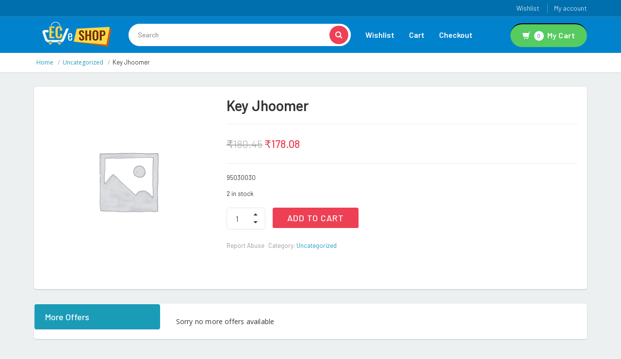

--- FILE ---
content_type: text/html; charset=UTF-8
request_url: https://eceshop.epicare.net/product/key-jhoomer-3/
body_size: 13073
content:
 
<!DOCTYPE html>
<html lang="en-US">
<head>
	<meta charset="UTF-8">
	<meta name="viewport" content="width=device-width, initial-scale=1">

	<title>Key Jhoomer &#8211; ECeShop</title>
<meta name='robots' content='max-image-preview:large' />
<link rel='dns-prefetch' href='//fonts.googleapis.com' />
<link rel='dns-prefetch' href='//s.w.org' />
<link rel="alternate" type="application/rss+xml" title="ECeShop &raquo; Feed" href="https://eceshop.epicare.net/feed/" />
<link rel="alternate" type="application/rss+xml" title="ECeShop &raquo; Comments Feed" href="https://eceshop.epicare.net/comments/feed/" />
		<script type="text/javascript">
			window._wpemojiSettings = {"baseUrl":"https:\/\/s.w.org\/images\/core\/emoji\/13.1.0\/72x72\/","ext":".png","svgUrl":"https:\/\/s.w.org\/images\/core\/emoji\/13.1.0\/svg\/","svgExt":".svg","source":{"concatemoji":"https:\/\/eceshop.epicare.net\/wp-includes\/js\/wp-emoji-release.min.js?ver=5.8.1"}};
			!function(e,a,t){var n,r,o,i=a.createElement("canvas"),p=i.getContext&&i.getContext("2d");function s(e,t){var a=String.fromCharCode;p.clearRect(0,0,i.width,i.height),p.fillText(a.apply(this,e),0,0);e=i.toDataURL();return p.clearRect(0,0,i.width,i.height),p.fillText(a.apply(this,t),0,0),e===i.toDataURL()}function c(e){var t=a.createElement("script");t.src=e,t.defer=t.type="text/javascript",a.getElementsByTagName("head")[0].appendChild(t)}for(o=Array("flag","emoji"),t.supports={everything:!0,everythingExceptFlag:!0},r=0;r<o.length;r++)t.supports[o[r]]=function(e){if(!p||!p.fillText)return!1;switch(p.textBaseline="top",p.font="600 32px Arial",e){case"flag":return s([127987,65039,8205,9895,65039],[127987,65039,8203,9895,65039])?!1:!s([55356,56826,55356,56819],[55356,56826,8203,55356,56819])&&!s([55356,57332,56128,56423,56128,56418,56128,56421,56128,56430,56128,56423,56128,56447],[55356,57332,8203,56128,56423,8203,56128,56418,8203,56128,56421,8203,56128,56430,8203,56128,56423,8203,56128,56447]);case"emoji":return!s([10084,65039,8205,55357,56613],[10084,65039,8203,55357,56613])}return!1}(o[r]),t.supports.everything=t.supports.everything&&t.supports[o[r]],"flag"!==o[r]&&(t.supports.everythingExceptFlag=t.supports.everythingExceptFlag&&t.supports[o[r]]);t.supports.everythingExceptFlag=t.supports.everythingExceptFlag&&!t.supports.flag,t.DOMReady=!1,t.readyCallback=function(){t.DOMReady=!0},t.supports.everything||(n=function(){t.readyCallback()},a.addEventListener?(a.addEventListener("DOMContentLoaded",n,!1),e.addEventListener("load",n,!1)):(e.attachEvent("onload",n),a.attachEvent("onreadystatechange",function(){"complete"===a.readyState&&t.readyCallback()})),(n=t.source||{}).concatemoji?c(n.concatemoji):n.wpemoji&&n.twemoji&&(c(n.twemoji),c(n.wpemoji)))}(window,document,window._wpemojiSettings);
		</script>
		<style type="text/css">
img.wp-smiley,
img.emoji {
	display: inline !important;
	border: none !important;
	box-shadow: none !important;
	height: 1em !important;
	width: 1em !important;
	margin: 0 .07em !important;
	vertical-align: -0.1em !important;
	background: none !important;
	padding: 0 !important;
}
</style>
	<link rel='stylesheet' id='wp-block-library-css'  href='https://eceshop.epicare.net/wp-includes/css/dist/block-library/style.min.css?ver=5.8.1' type='text/css' media='all' />
<link rel='stylesheet' id='wc-blocks-vendors-style-css'  href='https://eceshop.epicare.net/wp-content/plugins/woocommerce/packages/woocommerce-blocks/build/wc-blocks-vendors-style.css?ver=5.9.1' type='text/css' media='all' />
<link rel='stylesheet' id='wc-blocks-style-css'  href='https://eceshop.epicare.net/wp-content/plugins/woocommerce/packages/woocommerce-blocks/build/wc-blocks-style.css?ver=5.9.1' type='text/css' media='all' />
<link rel='stylesheet' id='contact-form-7-css'  href='https://eceshop.epicare.net/wp-content/plugins/contact-form-7/includes/css/styles.css?ver=5.5.1' type='text/css' media='all' />
<link rel='stylesheet' id='photoswipe-css'  href='https://eceshop.epicare.net/wp-content/plugins/woocommerce/assets/css/photoswipe/photoswipe.min.css?ver=5.8.0' type='text/css' media='all' />
<link rel='stylesheet' id='photoswipe-default-skin-css'  href='https://eceshop.epicare.net/wp-content/plugins/woocommerce/assets/css/photoswipe/default-skin/default-skin.min.css?ver=5.8.0' type='text/css' media='all' />
<style id='woocommerce-inline-inline-css' type='text/css'>
.woocommerce form .form-row .required { visibility: visible; }
.wcmp-product-policies .description { margin: 0 0 1.41575em;}
</style>
<link rel='stylesheet' id='jquery-colorbox-css'  href='https://eceshop.epicare.net/wp-content/plugins/yith-woocommerce-compare/assets/css/colorbox.css?ver=1.4.21' type='text/css' media='all' />
<link rel='preload' as='font' type='font/woff2' crossorigin='anonymous' id='tinvwl-webfont-font-css'  href='https://eceshop.epicare.net/wp-content/plugins/ti-woocommerce-wishlist/assets/fonts/tinvwl-webfont.woff2?ver=xu2uyi'  media='all' />
<link rel='stylesheet' id='tinvwl-webfont-css'  href='https://eceshop.epicare.net/wp-content/plugins/ti-woocommerce-wishlist/assets/css/webfont.min.css?ver=1.28.4' type='text/css' media='all' />
<link rel='stylesheet' id='tinvwl-css'  href='https://eceshop.epicare.net/wp-content/plugins/ti-woocommerce-wishlist/assets/css/public.min.css?ver=1.28.4' type='text/css' media='all' />
<link rel='stylesheet' id='bootstrap-css'  href='https://eceshop.epicare.net/wp-content/themes/dealsdot/assets/css/bootstrap.min.css?ver=1.0' type='text/css' media='all' />
<link rel='stylesheet' id='dealsdot-main-css'  href='https://eceshop.epicare.net/wp-content/themes/dealsdot/assets/css/main.css?ver=1.0' type='text/css' media='all' />
<link rel='stylesheet' id='dealsdot-blue-css'  href='https://eceshop.epicare.net/wp-content/themes/dealsdot/assets/css/blue.css?ver=1.0' type='text/css' media='all' />
<link rel='stylesheet' id='owl-carousel-css'  href='https://eceshop.epicare.net/wp-content/themes/dealsdot/assets/css/owl.carousel.css?ver=1.0' type='text/css' media='all' />
<link rel='stylesheet' id='owl-transitions-css'  href='https://eceshop.epicare.net/wp-content/themes/dealsdot/assets/css/owl.transitions.css?ver=1.0' type='text/css' media='all' />
<link rel='stylesheet' id='rateit-css'  href='https://eceshop.epicare.net/wp-content/themes/dealsdot/assets/css/rateit.css?ver=1.0' type='text/css' media='all' />
<link rel='stylesheet' id='bootstrap-select-css'  href='https://eceshop.epicare.net/wp-content/themes/dealsdot/assets/css/bootstrap-select.min.css?ver=1.0' type='text/css' media='all' />
<link rel='stylesheet' id='font-awesome-css'  href='https://eceshop.epicare.net/wp-content/themes/dealsdot/assets/css/font-awesome.css?ver=1.0' type='text/css' media='all' />
<style id='font-awesome-inline-css' type='text/css'>
[data-font="FontAwesome"]:before {font-family: 'FontAwesome' !important;content: attr(data-icon) !important;speak: none !important;font-weight: normal !important;font-variant: normal !important;text-transform: none !important;line-height: 1 !important;font-style: normal !important;-webkit-font-smoothing: antialiased !important;-moz-osx-font-smoothing: grayscale !important;}
</style>
<link rel='stylesheet' id='font-awesome5-css'  href='https://eceshop.epicare.net/wp-content/themes/dealsdot/assets/css/fontawesome5.css?ver=1.0' type='text/css' media='all' />
<link rel='stylesheet' id='dealsdot-font-barlow-css'  href='//fonts.googleapis.com/css?family=Barlow:200,300,300i,400,400i,500,500i,600,700,800&#038;subset=latin,latin-ext' type='text/css' media='all' />
<link rel='stylesheet' id='dealsdot-font-roboto-css'  href='//fonts.googleapis.com/css?family=Roboto:300,400,500,700&#038;subset=latin,latin-ext' type='text/css' media='all' />
<link rel='stylesheet' id='dealsdot-font-opensans-css'  href='//fonts.googleapis.com/css?family=Open+Sans:400,300,400italic,600,600italic,700,700italic,800&#038;subset=latin,latin-ext' type='text/css' media='all' />
<link rel='stylesheet' id='dealsdot-font-montserrat-css'  href='//fonts.googleapis.com/css?family=Montserrat:400,700&#038;subset=latin,latin-ext' type='text/css' media='all' />
<link rel='stylesheet' id='dealsdot-style-css'  href='https://eceshop.epicare.net/wp-content/themes/dealsdot-child/style.css?ver=5.8.1' type='text/css' media='all' />
<link rel='stylesheet' id='woo-variation-swatches-css'  href='https://eceshop.epicare.net/wp-content/plugins/woo-variation-swatches/assets/css/frontend.min.css?ver=1.1.19' type='text/css' media='all' />
<style id='woo-variation-swatches-inline-css' type='text/css'>
.variable-item:not(.radio-variable-item) { width : 30px; height : 30px; } .wvs-style-squared .button-variable-item { min-width : 30px; } .button-variable-item span { font-size : 16px; }
</style>
<link rel='stylesheet' id='woo-variation-swatches-theme-override-css'  href='https://eceshop.epicare.net/wp-content/plugins/woo-variation-swatches/assets/css/wvs-theme-override.min.css?ver=1.1.19' type='text/css' media='all' />
<link rel='stylesheet' id='woo-variation-swatches-tooltip-css'  href='https://eceshop.epicare.net/wp-content/plugins/woo-variation-swatches/assets/css/frontend-tooltip.min.css?ver=1.1.19' type='text/css' media='all' />
<link rel='stylesheet' id='parent-style-css'  href='https://eceshop.epicare.net/wp-content/themes/dealsdot/style.css?ver=5.8.1' type='text/css' media='all' />
<link rel='stylesheet' id='product_css-css'  href='//eceshop.epicare.net/wp-content/plugins/dc-woocommerce-multi-vendor/assets/frontend/css/product.min.css?ver=3.8.2' type='text/css' media='all' />
<link rel='stylesheet' id='multiple_vendor-css'  href='//eceshop.epicare.net/wp-content/plugins/dc-woocommerce-multi-vendor/assets/frontend/css/multiple-vendor.min.css?ver=3.8.2' type='text/css' media='all' />
<script type="text/template" id="tmpl-variation-template">
	<div class="woocommerce-variation-description">{{{ data.variation.variation_description }}}</div>
	<div class="woocommerce-variation-price">{{{ data.variation.price_html }}}</div>
	<div class="woocommerce-variation-availability">{{{ data.variation.availability_html }}}</div>
</script>
<script type="text/template" id="tmpl-unavailable-variation-template">
	<p>Sorry, this product is unavailable. Please choose a different combination.</p>
</script>
<script type='text/javascript' src='https://eceshop.epicare.net/wp-includes/js/jquery/jquery.min.js?ver=3.6.0' id='jquery-core-js'></script>
<script type='text/javascript' src='https://eceshop.epicare.net/wp-includes/js/jquery/jquery-migrate.min.js?ver=3.3.2' id='jquery-migrate-js'></script>
<script type='text/javascript' src='https://eceshop.epicare.net/wp-content/plugins/woocommerce/assets/js/jquery-blockui/jquery.blockUI.min.js?ver=2.7.0-wc.5.8.0' id='jquery-blockui-js'></script>
<script type='text/javascript' id='wc-add-to-cart-js-extra'>
/* <![CDATA[ */
var wc_add_to_cart_params = {"ajax_url":"\/wp-admin\/admin-ajax.php","wc_ajax_url":"\/?wc-ajax=%%endpoint%%","i18n_view_cart":"View cart","cart_url":"https:\/\/eceshop.epicare.net\/cart\/","is_cart":"","cart_redirect_after_add":"no"};
/* ]]> */
</script>
<script type='text/javascript' src='https://eceshop.epicare.net/wp-content/plugins/woocommerce/assets/js/frontend/add-to-cart.min.js?ver=5.8.0' id='wc-add-to-cart-js'></script>
<script type='text/javascript' src='https://eceshop.epicare.net/wp-content/plugins/js_composer/assets/js/vendors/woocommerce-add-to-cart.js?ver=6.7.0' id='vc_woocommerce-add-to-cart-js-js'></script>
<link rel="https://api.w.org/" href="https://eceshop.epicare.net/wp-json/" /><link rel="alternate" type="application/json" href="https://eceshop.epicare.net/wp-json/wp/v2/product/7975" /><link rel="EditURI" type="application/rsd+xml" title="RSD" href="https://eceshop.epicare.net/xmlrpc.php?rsd" />
<link rel="wlwmanifest" type="application/wlwmanifest+xml" href="https://eceshop.epicare.net/wp-includes/wlwmanifest.xml" /> 
<meta name="generator" content="WordPress 5.8.1" />
<meta name="generator" content="WooCommerce 5.8.0" />
<link rel="canonical" href="https://eceshop.epicare.net/product/key-jhoomer-3/" />
<link rel='shortlink' href='https://eceshop.epicare.net/?p=7975' />
<link rel="alternate" type="application/json+oembed" href="https://eceshop.epicare.net/wp-json/oembed/1.0/embed?url=https%3A%2F%2Feceshop.epicare.net%2Fproduct%2Fkey-jhoomer-3%2F" />
<link rel="alternate" type="text/xml+oembed" href="https://eceshop.epicare.net/wp-json/oembed/1.0/embed?url=https%3A%2F%2Feceshop.epicare.net%2Fproduct%2Fkey-jhoomer-3%2F&#038;format=xml" />

<style type="text/css">
	


.top-cart-row .dropdown-cart .dropdown-menu .cart-item.product-summary .name a:hover,
.top-cart-row .dropdown-cart .dropdown-menu .cart-item.product-summary .name a:focus {
  color: ;
}
.top-cart-row .dropdown-cart .dropdown-menu .cart-item.product-summary .action a:hover,
.top-cart-row .dropdown-cart .dropdown-menu .cart-item.product-summary .action a:focus {
  color: ;
}
.sidebar .side-menu nav .nav > li a:hover,
.sidebar .side-menu nav .nav > li a:focus {
  color: ;
}
.scroll-tabs .nav-tab-line li a:hover,
.scroll-tabs .nav-tab-line li a:focus {
  color: ;
}
.product .product-info .name a:hover,
.product .product-info .name a:focus {
  color: ;
}
.product .cart .action ul li.add-cart-button .btn-primary.icon:hover,
.product .cart .action ul li.add-cart-button .btn-primary.icon:focus {
  background: ;
}
.tag.sale {
  background: ;
}
.blog-slider-container .blog-slider .blog-post-info .name a:hover,
.blog-slider-container .blog-slider .blog-post-info .name a:focus {
  color: ;
}
.product-tag .item.active,
.product-tag .item:hover,
.product-tag .item:focus {
  background: ;
}
.custom-carousel .owl-controls .owl-prev:hover,
.custom-carousel .owl-controls .owl-next:hover,
.custom-carousel .owl-controls .owl-prev:focus,
.custom-carousel .owl-controls .owl-next:focus {
  background: ;
}
.breadcrumb ul a:hover,
.breadcrumb ul a:focus {
  color: ;
}
.filters-container .nav-tabs.nav-tab-box li.active a .icon {
  color: ;
}
.filters-container .pagination-container ul li.active a {
  color: ;
}
.filters-container .pagination-container ul li.prev:hover,
.filters-container .pagination-container ul li.next:hover,
.filters-container .pagination-container ul li.prev:focus,
.filters-container .pagination-container ul li.next:focus {
  background: ;
}
.filters-container .pagination-container ul li a:hover,
.filters-container .pagination-container ul li a:focus {
  color: ;
}
.filters-container .lbl-cnt .dropdown.dropdown-med .dropdown-menu li a:hover,
.filters-container .lbl-cnt .dropdown.dropdown-med .dropdown-menu li a:focus {
  color: ;
}
.sidebar .sidebar-widget .advertisement .owl-controls .owl-pagination .owl-page.active span {
  background: ;
}
.single-product .product-info .price-container .price-box .price {
  color: ;
}
#owl-single-product-thumbnails .owl-controls .owl-pagination .owl-page.active span {
  background:  !important;
}
#owl-single-product-thumbnails .owl-controls .owl-pagination .owl-page span:hover,
#owl-single-product-thumbnails .owl-controls .owl-pagination .owl-page span:focus {
  background:  !important;
}
.blog-page .blog-post h1 a:hover,
.blog-page .blog-post h1 a:focus {
  color: ;
}
.checkout-box .checkout-steps .panel .panel-heading .unicase-checkout-title > a:not(.collapsed) span {
  background-color: ;
}
.featured-section .item:hover {background:}
.coupons-section .modal-footer button {color:;}
.top-bar .cnt-block ul li .dropdown-menu li a:hover,
.top-bar .cnt-block ul li .dropdown-menu li a:focus {
  color: ;
}
.main-header {
  background: ;
}
.main-header .navbar-default .navbar-collapse .navbar-nav > li > a:hover {color:}
.main-header .top-search-holder .search-area .search-button {
    background: ;
}
.navbar-nav .open a{
	color:;
}
.navbar-default .navbar-nav>.open>a {background:#fff; color:!important;}
.cnt-home .sidebar .side-menu-inner li a span {background: ;}
.sidebar .side-menu .nav > li > a:hover,
.sidebar .side-menu .nav > li > a:focus {
color:;
}
.icon-truck, .icon-money, .icon-support, .icon-return {font-family: FontAwesome;display: inline-block !important;font-size: 15px;margin: auto;color: #121212;width: 28px!important;text-align: center;/* margin-bottom:15px; */}
.icon-money:before {
	color:;
}
.scroll-tabs .nav-tab-line li.active a {
  color: ;
}
.product .cart .action ul li.add-cart-button .btn.btn-primary.icon {
  background: ;
}
.product .cart .action ul li.lnk a {
  color: ;
}
.product .cart .action ul li.lnk:hover{ background:;}
.product-list.product .cart .action ul li.lnk:hover,.product-list.product .cart .action ul li.lnk.wishlist:hover{ background:;}
.single-product .favorite-button .btn-primary {color:}
.single-product .add-btn .btn-primary {background-color: ;}
.body-content .x-page .x-text .le-button {
  background:;
}
.timer-grid .box-time-date {
	background:;
}
.product .cart .action ul li.lnk  .tinvwl_add_to_wishlist_button {
    color:  !important;
}
.product .cart .added_to_cart {
    background: ;
}
.woocommerce-product-gallery .owl-pagination .owl-page.active span {
    background:  !important;
}
.favorite-button .tinvwl_add_to_wishlist_button {
    color: ;
}
button.button.tinvwl_button_view.tinvwl-btn-onclick,
button.button.tinvwl_button_close {
    background-color: ;
    border-bottom: 2px  solid;
}
.single-product .favorite-button a.compare.button{
    color: ;
}
.woocommerce-pagination ul span.page-numbers.current, .woocommerce-pagination ul li a:hover {
    color: ;
}
.woocommerce-pagination a.next.page-numbers:hover,
.woocommerce-pagination a.prev.page-numbers:hover {
	background: ;
}
ul.page-numbers a.next.page-numbers:hover,
ul.page-numbers a.prev.page-numbers:hover {
    background: ;
}
ul.page-numbers span.page-numbers.current {
    color: ;
}
.vc_tta-panel.vc_active .vc_tta-panel-title i {
    background-color: ;
}
.tagcloud a:hover {
    background: ;
    color: #fff;
}
.woocommerce-variation-add-to-cart button.button {
    background-color: ;
    border-bottom: 2px  solid;
}
.woocommerce-variation-price {
    color: ;
}
.blog-post span.sticky {
    color: ;
}
.klb-pagination span.post-page-numbers.current {
    background: ;
}

#owl-main:hover .owl-prev:hover,
#owl-main:hover .owl-next:hover {
  background: ;
}
.contact-page .contact-info .contact-i {
  background-color: ;
}
.btn-primary {
  background: ;
  border-bottom: 2px  solid;
}
#owl-main .btn-primary {
background:;
border-bottom: 2px  solid;
}
.woocommerce-Reviews input[type="submit"] {
    background: ;
    border-bottom: 2px  solid;
}
.price_slider_amount .button {
    background: ;
    border-bottom: 2px  solid;
}
button.btn.btn-upper.btn-primary.update_cart[disabled] {
    background-color: ;
    border-color: ;
}
p.woocommerce-mini-cart__buttons.buttons a {
    background: ;
	border-bottom: 2px  solid;
}
.return-to-shop a.button.wc-backward {
    background: ;
    border-bottom: 2px  solid;
}
.checkout_coupon button.button, 
.place-order button#place_order,
.woocommerce-MyAccount-content button.button,
table.tinvwl-table-manage-list button,
.wpcf7-form input[type="submit"],
.blog-write-comment input[type="submit"],
.post-password-form input[type="submit"] {
    background: ;
    border-bottom: 2px  solid;
}

.single-product .product-tabs .nav.nav-tabs.nav-tab-cell li.active a {
    background: ;
}
	
.single-product .product-tabs .nav.nav-tabs.nav-tab-cell li.active a:after {
    border-color: rgba(0, 0, 0, 0) rgba(0, 0, 0, 0) rgba(0, 0, 0, 0) ;
}

.top-bar {
    background: #006fae;
}

.main-header {
    background: #0082cd;
}

.top-cart-row .dropdown-cart .lnk-cart {
    border-top: 2px #000000 solid;
    background: #56cb60;
	color: ;
}

.top-bar .list-inline > li > a .value,
.top-bar .cnt-block ul li a .caret {
    color: ;	
}

.main-header .navbar-default .navbar-collapse .navbar-nav > li > a {
    color: ;	
}

.footer .footer-bottom {
	background: ;
}

.footer .module-title {
	color: ;
}

.klbfooterwidget li a,
.klbfooterwidget li a:before {
	color: ;
}

.footer .copyright-bar.white-bg {
    background:;
	color: ;
}

.copyright-bar {
    background:;

}

.copyright-bar .copyright {
	color: ;
}





</style>
	<noscript><style>.woocommerce-product-gallery{ opacity: 1 !important; }</style></noscript>
	<meta name="generator" content="Powered by WPBakery Page Builder - drag and drop page builder for WordPress."/>
<meta name="generator" content="Powered by Slider Revolution 6.5.8 - responsive, Mobile-Friendly Slider Plugin for WordPress with comfortable drag and drop interface." />
<link rel="icon" href="https://eceshop.epicare.net/wp-content/uploads/2021/10/cropped-eceshop_favicon-32x32.png" sizes="32x32" />
<link rel="icon" href="https://eceshop.epicare.net/wp-content/uploads/2021/10/cropped-eceshop_favicon-192x192.png" sizes="192x192" />
<link rel="apple-touch-icon" href="https://eceshop.epicare.net/wp-content/uploads/2021/10/cropped-eceshop_favicon-180x180.png" />
<meta name="msapplication-TileImage" content="https://eceshop.epicare.net/wp-content/uploads/2021/10/cropped-eceshop_favicon-270x270.png" />
<script type="text/javascript">function setREVStartSize(e){
			//window.requestAnimationFrame(function() {				 
				window.RSIW = window.RSIW===undefined ? window.innerWidth : window.RSIW;	
				window.RSIH = window.RSIH===undefined ? window.innerHeight : window.RSIH;	
				try {								
					var pw = document.getElementById(e.c).parentNode.offsetWidth,
						newh;
					pw = pw===0 || isNaN(pw) ? window.RSIW : pw;
					e.tabw = e.tabw===undefined ? 0 : parseInt(e.tabw);
					e.thumbw = e.thumbw===undefined ? 0 : parseInt(e.thumbw);
					e.tabh = e.tabh===undefined ? 0 : parseInt(e.tabh);
					e.thumbh = e.thumbh===undefined ? 0 : parseInt(e.thumbh);
					e.tabhide = e.tabhide===undefined ? 0 : parseInt(e.tabhide);
					e.thumbhide = e.thumbhide===undefined ? 0 : parseInt(e.thumbhide);
					e.mh = e.mh===undefined || e.mh=="" || e.mh==="auto" ? 0 : parseInt(e.mh,0);		
					if(e.layout==="fullscreen" || e.l==="fullscreen") 						
						newh = Math.max(e.mh,window.RSIH);					
					else{					
						e.gw = Array.isArray(e.gw) ? e.gw : [e.gw];
						for (var i in e.rl) if (e.gw[i]===undefined || e.gw[i]===0) e.gw[i] = e.gw[i-1];					
						e.gh = e.el===undefined || e.el==="" || (Array.isArray(e.el) && e.el.length==0)? e.gh : e.el;
						e.gh = Array.isArray(e.gh) ? e.gh : [e.gh];
						for (var i in e.rl) if (e.gh[i]===undefined || e.gh[i]===0) e.gh[i] = e.gh[i-1];
											
						var nl = new Array(e.rl.length),
							ix = 0,						
							sl;					
						e.tabw = e.tabhide>=pw ? 0 : e.tabw;
						e.thumbw = e.thumbhide>=pw ? 0 : e.thumbw;
						e.tabh = e.tabhide>=pw ? 0 : e.tabh;
						e.thumbh = e.thumbhide>=pw ? 0 : e.thumbh;					
						for (var i in e.rl) nl[i] = e.rl[i]<window.RSIW ? 0 : e.rl[i];
						sl = nl[0];									
						for (var i in nl) if (sl>nl[i] && nl[i]>0) { sl = nl[i]; ix=i;}															
						var m = pw>(e.gw[ix]+e.tabw+e.thumbw) ? 1 : (pw-(e.tabw+e.thumbw)) / (e.gw[ix]);					
						newh =  (e.gh[ix] * m) + (e.tabh + e.thumbh);
					}
					var el = document.getElementById(e.c);
					if (el!==null && el) el.style.height = newh+"px";					
					el = document.getElementById(e.c+"_wrapper");
					if (el!==null && el) {
						el.style.height = newh+"px";
						el.style.display = "block";
					}
				} catch(e){
					console.log("Failure at Presize of Slider:" + e)
				}					   
			//});
		  };</script>
<style id="kirki-inline-styles"></style><noscript><style> .wpb_animate_when_almost_visible { opacity: 1; }</style></noscript></head>

<body class="product-template-default single single-product postid-7975 theme-dealsdot woocommerce woocommerce-page woocommerce-no-js tinvwl-theme-style woo-variation-swatches wvs-theme-dealsdot-child wvs-theme-child-dealsdot wvs-style-squared wvs-attr-behavior-blur wvs-tooltip wvs-css wvs-show-label  wpb-js-composer js-comp-ver-6.7.0 vc_responsive">


	<header class="header-style-1">
							<div class="top-bar animate-dropdown">
				<div class="container">
					<div class="header-top-inner">
						<div class="cnt-account">
							<ul id="menu-toast-menu" class="list-unstyled"><li id="menu-item-627" class="menu-item menu-item-type-post_type menu-item-object-page menu-item-627"><a href="https://eceshop.epicare.net/wishlist/">Wishlist</a></li>
<li id="menu-item-628" class="menu-item menu-item-type-post_type menu-item-object-page menu-item-628"><a href="https://eceshop.epicare.net/my-account/">My account</a></li>
</ul>						</div>

						<div class="cnt-block">
													</div>
						<div class="clearfix"></div>
					</div>
				</div>
			</div>
		
							
		<div class="main-header static-menu">
			<div class="container">
				<div class="row">
					<div class="col-xs-12 col-lg-2 col-sm-12 col-md-3 logo-holder">
						<div class="logo">
																							<a href="https://eceshop.epicare.net/" title="ECeShop">
									<img src="https://eceshop.epicare.net/wp-content/uploads/2021/10/eceshop_weblogo.png" height="37" width="176" alt="ECeShop"  class="img-fluid">
								</a>
													</div>
					</div>
					
															<div class="col-lg-5 col-md-4 col-sm-5 col-xs-12 top-search-holder"> 
						<div class="search-area">
	<form role="search" method="get" id="searchform" action="https://eceshop.epicare.net/">
				<div class="control-group">
                  <input type="text" class="search-field" value="" name="s" id="s" placeholder="Search">
                  <button type="submit" class="search-button"> </button>
                  <input type="hidden" name="post_type" value="product" />
				</div>
              </form></div>
					</div>
					<div class="col-lg-5 col-md-5 col-sm-12 col-xs-12 navmenu"> 
											<div class="yamm navbar navbar-default" role="navigation">
							<div class="navbar-header">
								<button data-target="#mc-horizontal-menu-collapse" data-toggle="collapse" class="navbar-toggle collapsed" type="button"> 
								<span class="sr-only">Toggle navigation</span> <span class="icon-bar"></span> <span class="icon-bar"></span> <span class="icon-bar"></span> </button>
							</div>
							<div class="nav-bg-class">
								<div class="navbar-collapse collapse" id="mc-horizontal-menu-collapse">
									<div class="nav-outer">
										<ul id="menu-top-menu" class="nav navbar-nav"><li class=" menu-item menu-item-type-post_type menu-item-object-page"><a class="nav-link" href="https://eceshop.epicare.net/wishlist/"  >Wishlist</a></li>
<li class=" menu-item menu-item-type-post_type menu-item-object-page"><a class="nav-link" href="https://eceshop.epicare.net/cart/"  >Cart</a></li>
<li class=" menu-item menu-item-type-post_type menu-item-object-page"><a class="nav-link" href="https://eceshop.epicare.net/checkout/"  >Checkout</a></li>
</ul>									
										<div class="clearfix"></div>
									</div>
								</div>
							</div>
						</div>

												
		<div class="top-cart-row">
			<div class="dropdown dropdown-cart"> 
				<a href="#" class="dropdown-toggle lnk-cart" data-toggle="dropdown">
				<div class="items-cart-inner">
				  <div class="basket"> <i class="glyphicon glyphicon-shopping-cart"></i> </div>
				  <div class="basket-item-count"><span class="cartcount">0</span></div>
				  <div class="total-price-basket"> <span class="lbl">My Cart</span>  </div>
				</div>
				</a>
				<div class="dropdown-menu">
				<div class="fl-mini-cart-content">
					

	<p class="woocommerce-mini-cart__empty-message">No products in the cart.</p>


					</div>
				</div>
			</div>
		</div>
						
					</div>
				</div>
			</div>		
		</div>
	</header>
<div class="body-content" id="top-banner-and-menu">
	
			<nav class="woocommerce-breadcrumb"><div class="breadcrumb">
	<div class="container">
		<div class="breadcrumb-inner">
			<ul class="list-inline list-unstyled">
			 <li><a href="https://eceshop.epicare.net">Home</a></li><li><a href="https://eceshop.epicare.net/product-category/uncategorized/">Uncategorized</a></li><li class="active">Key Jhoomer</li>			</ul>
		</div>
	</div>
</div>

</nav>	
		
<div class="body-content outer-top-ts">
	<div class='container'>
		<div class='row single-product'>
			<div class='col-md-12'>
				<div class="woocommerce-notices-wrapper"></div><div id="product-7975" class="product type-product post-7975 status-publish first instock product_cat-uncategorized sale taxable shipping-taxable purchasable product-type-simple">
	<div class="detail-block">
		<div class="row  wow fadeInUp">
		
			<div class="col-xs-12 col-sm-5 col-md-4 gallery-holder">
				<div class="product-item-holder size-big single-product-gallery small-gallery">
					<div class="woocommerce-product-gallery woocommerce-product-gallery--without-images woocommerce-product-gallery--columns-4 images" data-columns="4" style="opacity: 0; transition: opacity .25s ease-in-out;">
	<figure class="woocommerce-product-gallery__wrapper">
		<div class="woocommerce-product-gallery__image--placeholder"><img src="https://eceshop.epicare.net/wp-content/plugins/woocommerce/assets/images/placeholder.png" alt="Awaiting product image" class="wp-post-image" /></div>	</figure>
</div>
				</div>
			</div>
												<div class="col-sm-7 col-md-8 product-info-block">
						<div class="product-info">
								<h1 class="name product_title entry-title">
	Key Jhoomer</h1>
<div class="price-container info-container m-t-20">
	<div class="row">
		

		<div class="col-sm-12 col-xs-12 col-md-6 col-lg-6">
			<div class="price-box">
				<p class="price"><del><span class="woocommerce-Price-amount amount"><span class="woocommerce-Price-currencySymbol">&#8377;</span>180.45</span></del> <ins><span class="woocommerce-Price-amount amount"><span class="woocommerce-Price-currencySymbol">&#8377;</span>178.08</span></ins></p>
			</div>
		</div>

		<div class="col-sm-12 col-xs-12 col-md-6 col-lg-6">
			<div class="favorite-button">
							</div>
		</div>

	</div>
</div>
<div class="woocommerce-product-details__short-description">
	<p>95030030</p>
</div>
<p class="stock in-stock">2 in stock</p>

			<div class="quantity-container info-container">
			<div class="row">
				<form class="cart" action="https://eceshop.epicare.net/product/key-jhoomer-3/" method="post" enctype='multipart/form-data'>
					<div class="tinv-wraper woocommerce tinv-wishlist tinvwl-before-add-to-cart"
	 data-product_id="7975">
	<div class="tinv-wishlist-clear"></div><a role="button" tabindex="0" aria-label="Add to Wishlist" class="tinvwl_add_to_wishlist_button tinvwl-icon-heart  tinvwl-position-before" data-tinv-wl-list="[]" data-tinv-wl-product="7975" data-tinv-wl-productvariation="0" data-tinv-wl-productvariations="[0]" data-tinv-wl-producttype="simple" data-tinv-wl-action="add"><span class="tinvwl_add_to_wishlist-text">Add to Wishlist</span></a><div class="tinv-wishlist-clear"></div>		<div class="tinvwl-tooltip">Add to Wishlist</div>
</div>

						
		<div class="qty-count">
		<div class="cart-quantity">
			<div class="quant-input">
				<div class="arrows">
					<div class="arrow plus gradient"><span class="ir"><i class="icon fa fa-sort-asc"></i></span></div>
					<div class="arrow minus gradient"><span class="ir"><i class="icon fa fa-sort-desc"></i></span></div>
				</div>
				<div class="quantity">
										<label class="screen-reader-text" for="quantity_696f0e630df30">Key Jhoomer quantity</label>
					<input
						type="number"
						id="quantity_696f0e630df30"
						class="input-text qty text"
						step="1"
						min="1"
						max="2"
						name="quantity"
						value="1"
						title="Qty"
						size="4"
						placeholder=""
						inputmode="numeric" />
									</div>
			</div>
		</div>
	</div>
	
					<div class="add-btn">
						<button type="submit" name="add-to-cart" value="7975" class="btn btn-primary single_add_to_cart_button button alt">Add to cart</button>
					</div>
					
									</form>
			</div>
		</div>
	
<a href="https://eceshop.epicare.net?action=yith-woocompare-add-product&id=7975" class="compare button" data-product_id="7975" rel="nofollow">Compare</a><div class="product_meta">

	            <div class="wcmp-report-abouse-wrapper">
                <a href="javascript:void(0);" id="report_abuse">Report Abuse</a>
                <div id="report_abuse_form"  class="report-abouse-modal" tabindex="-1" style="display: none;">
                    <div class="modal-content">
                        <div class="modal-header">
                            <button type="button" class="close">&times;</button>
                            <h2 class="wcmp-abuse-report-title1">Report an abuse for product Key Jhoomer </h2>
                        </div>
                        <div class="modal-body">
                            <p class="field-row">
                                <input type="text" class="report_abuse_name" id="report_abuse_name" name="report_abuse[name]" value="" style="width: 100%;" placeholder="Name" required="">
                                <span class="wcmp-report-abuse-error"></span>
                            </p>
                            <p class="field-row">
                                <input type="email" class="report_abuse_email" id="report_abuse_email" name="report_abuse[email]" value="" style="width: 100%;" placeholder="Email" required="">
                                <span class="wcmp-report-abuse-error"></span>
                            </p>
                            <p class="field-row">
                                <textarea name="report_abuse[message]" class="report_abuse_msg" id="report_abuse_msg" rows="5" style="width: 100%;" placeholder="Leave a message explaining the reasons for your abuse report" required=""></textarea>
                                <span class="wcmp-report-abuse-error"></span>
                            </p>
                        </div> 
                        <div class="modal-footer">
                            <input type="hidden" class="report_abuse_product_id" value="7975">
                            <button type="button" class="btn btn-primary submit-report-abuse" name="report_abuse[submit]">Report</button>
                        </div>
                    </div>
                </div>
            </div>							
            
	
	<span class="posted_in">Category: <a href="https://eceshop.epicare.net/product-category/uncategorized/" rel="tag">Uncategorized</a></span>
	
	
</div>
						</div>
					</div>
									</div>
	</div>
	<div class="woocommerce-tabs wc-tabs-wrapper">
<div class="product-tabs inner-bottom-xs">
	<div class="row">
		<div class="col-sm-3">
			<ul id="product-tabs" class="tabs wc-tabs nav nav-tabs nav-tab-cell" role="tablist">
							<li class="singleproductmultivendor_tab" id="tab-title-singleproductmultivendor" role="tab" aria-controls="tab-singleproductmultivendor">
					<a href="#tab-singleproductmultivendor">
						More Offers					</a>
				</li>
						</ul>
		</div>
		<div class="col-sm-9">
			<div class="tab-content">
					<div class="woocommerce-Tabs-panel woocommerce-Tabs-panel--singleproductmultivendor panel entry-content wc-tab" id="tab-singleproductmultivendor" role="tabpanel" aria-labelledby="tab-title-singleproductmultivendor">
				    <div class="container">
        <div class="row">
    Sorry no more offers available        </div>
    </div>	

			</div>
					</div>
		</div>
			</div>
</div>
</div>

	<section class="section wow fadeInUp">

		<h3 class="section-title">Related products</h3>

		<div class="new-arriavls">
			<div class="owl-carousel home-owl-carousel custom-carousel owl-theme outer-top-xs">
		
				
					
							<div class="item item-carousel">

	<div class="item"><div class="products"><div class="product"><div class="product-image"><div class="image"> <a href="https://eceshop.epicare.net/product/aptamil-preterm/" title="APTAMIL PRETERM"><img src="https://eceshop.epicare.net/wp-content/uploads/2021/10/PRETERM.jpg" alt="APTAMIL PRETERM"></a></div></div><div class="product-info text-left"><div class="store"><a href="https://eceshop.epicare.net/vendor/ramalingam/" title="APTAMIL PRETERM">Ramalingam's Hospital</a></div><h3 class="name"><a href="https://eceshop.epicare.net/product/aptamil-preterm/" title="APTAMIL PRETERM">APTAMIL PRETERM</a></h3><div class="description"></div><div class="product-price"> <span class="price"></span> </div></div><div class="cart clearfix animate-effect"><div class="action"><ul class="list-unstyled"><li class="add-cart-button btn-group"><a href="https://eceshop.epicare.net/product/aptamil-preterm/" data-quantity="1" class="btn btn-primary icon button product_type_simple" data-product_id="308" data-product_sku="" aria-label="Read more about &ldquo;APTAMIL PRETERM&rdquo;" rel="nofollow"><i class="fa fa-shopping-cart"></i> Read more</a></li></ul></div></div></div></div></div><div class="tinv-wraper woocommerce tinv-wishlist tinvwl-after-add-to-cart tinvwl-loop-button-wrapper"
	 data-product_id="308">
	<div class="tinv-wishlist-clear"></div><a role="button" tabindex="0" aria-label="Add to Wishlist" class="tinvwl_add_to_wishlist_button tinvwl-icon-heart  tinvwl-position-after tinvwl-loop" data-tinv-wl-list="[]" data-tinv-wl-product="308" data-tinv-wl-productvariation="0" data-tinv-wl-productvariations="[0]" data-tinv-wl-producttype="simple" data-tinv-wl-action="add"><span class="tinvwl_add_to_wishlist-text">Add to Wishlist</span></a><div class="tinv-wishlist-clear"></div>		<div class="tinvwl-tooltip">Add to Wishlist</div>
</div>
</div>

					
							<div class="item item-carousel">

	<div class="item"><div class="products"><div class="product"><div class="product-image"><div class="image"> <a href="https://eceshop.epicare.net/product/bifilac-sachet/" title="BIFILAC SACHET"><img src="https://eceshop.epicare.net/wp-content/uploads/2021/10/BIFILAG-1.jpg" alt="BIFILAC SACHET"></a></div></div><div class="product-info text-left"><div class="store"><a href="https://eceshop.epicare.net/vendor/ramalingam/" title="BIFILAC SACHET">Ramalingam's Hospital</a></div><h3 class="name"><a href="https://eceshop.epicare.net/product/bifilac-sachet/" title="BIFILAC SACHET">BIFILAC SACHET</a></h3><div class="description"></div><div class="product-price"> <span class="price"></span> </div></div><div class="cart clearfix animate-effect"><div class="action"><ul class="list-unstyled"><li class="add-cart-button btn-group"><a href="https://eceshop.epicare.net/product/bifilac-sachet/" data-quantity="1" class="btn btn-primary icon button product_type_simple" data-product_id="313" data-product_sku="" aria-label="Read more about &ldquo;BIFILAC SACHET&rdquo;" rel="nofollow"><i class="fa fa-shopping-cart"></i> Read more</a></li></ul></div></div></div></div></div><div class="tinv-wraper woocommerce tinv-wishlist tinvwl-after-add-to-cart tinvwl-loop-button-wrapper"
	 data-product_id="313">
	<div class="tinv-wishlist-clear"></div><a role="button" tabindex="0" aria-label="Add to Wishlist" class="tinvwl_add_to_wishlist_button tinvwl-icon-heart  tinvwl-position-after tinvwl-loop" data-tinv-wl-list="[]" data-tinv-wl-product="313" data-tinv-wl-productvariation="0" data-tinv-wl-productvariations="[0]" data-tinv-wl-producttype="simple" data-tinv-wl-action="add"><span class="tinvwl_add_to_wishlist-text">Add to Wishlist</span></a><div class="tinv-wishlist-clear"></div>		<div class="tinvwl-tooltip">Add to Wishlist</div>
</div>
</div>

					
							<div class="item item-carousel">

	<div class="item"><div class="products"><div class="product"><div class="product-image"><div class="image"> <a href="https://eceshop.epicare.net/product/dexolac-stage-2/" title="DEXOLAC STAGE 2"><img src="https://eceshop.epicare.net/wp-content/uploads/2021/10/DEXOLAC-2-1.jpg" alt="DEXOLAC STAGE 2"></a></div></div><div class="product-info text-left"><div class="store"><a href="https://eceshop.epicare.net/vendor/ramalingam/" title="DEXOLAC STAGE 2">Ramalingam's Hospital</a></div><h3 class="name"><a href="https://eceshop.epicare.net/product/dexolac-stage-2/" title="DEXOLAC STAGE 2">DEXOLAC STAGE 2</a></h3><div class="description"></div><div class="product-price"> <span class="price"></span> </div></div><div class="cart clearfix animate-effect"><div class="action"><ul class="list-unstyled"><li class="add-cart-button btn-group"><a href="https://eceshop.epicare.net/product/dexolac-stage-2/" data-quantity="1" class="btn btn-primary icon button product_type_simple" data-product_id="319" data-product_sku="" aria-label="Read more about &ldquo;DEXOLAC STAGE 2&rdquo;" rel="nofollow"><i class="fa fa-shopping-cart"></i> Read more</a></li></ul></div></div></div></div></div><div class="tinv-wraper woocommerce tinv-wishlist tinvwl-after-add-to-cart tinvwl-loop-button-wrapper"
	 data-product_id="319">
	<div class="tinv-wishlist-clear"></div><a role="button" tabindex="0" aria-label="Add to Wishlist" class="tinvwl_add_to_wishlist_button tinvwl-icon-heart  tinvwl-position-after tinvwl-loop" data-tinv-wl-list="[]" data-tinv-wl-product="319" data-tinv-wl-productvariation="0" data-tinv-wl-productvariations="[0]" data-tinv-wl-producttype="simple" data-tinv-wl-action="add"><span class="tinvwl_add_to_wishlist-text">Add to Wishlist</span></a><div class="tinv-wishlist-clear"></div>		<div class="tinvwl-tooltip">Add to Wishlist</div>
</div>
</div>

					
							<div class="item item-carousel">

	<div class="item"><div class="products"><div class="product"><div class="product-image"><div class="image"> <a href="https://eceshop.epicare.net/product/dexolac-premium-2/" title="DEXOLAC PREMIUM-2"><img src="https://eceshop.epicare.net/wp-content/uploads/2021/10/DEXOLAC-2.jpg" alt="DEXOLAC PREMIUM-2"></a></div></div><div class="product-info text-left"><div class="store"><a href="https://eceshop.epicare.net/vendor/ramalingam/" title="DEXOLAC PREMIUM-2">Ramalingam's Hospital</a></div><h3 class="name"><a href="https://eceshop.epicare.net/product/dexolac-premium-2/" title="DEXOLAC PREMIUM-2">DEXOLAC PREMIUM-2</a></h3><div class="description"></div><div class="product-price"> <span class="price"></span> </div></div><div class="cart clearfix animate-effect"><div class="action"><ul class="list-unstyled"><li class="add-cart-button btn-group"><a href="https://eceshop.epicare.net/product/dexolac-premium-2/" data-quantity="1" class="btn btn-primary icon button product_type_simple" data-product_id="317" data-product_sku="" aria-label="Read more about &ldquo;DEXOLAC PREMIUM-2&rdquo;" rel="nofollow"><i class="fa fa-shopping-cart"></i> Read more</a></li></ul></div></div></div></div></div><div class="tinv-wraper woocommerce tinv-wishlist tinvwl-after-add-to-cart tinvwl-loop-button-wrapper"
	 data-product_id="317">
	<div class="tinv-wishlist-clear"></div><a role="button" tabindex="0" aria-label="Add to Wishlist" class="tinvwl_add_to_wishlist_button tinvwl-icon-heart  tinvwl-position-after tinvwl-loop" data-tinv-wl-list="[]" data-tinv-wl-product="317" data-tinv-wl-productvariation="0" data-tinv-wl-productvariations="[0]" data-tinv-wl-producttype="simple" data-tinv-wl-action="add"><span class="tinvwl_add_to_wishlist-text">Add to Wishlist</span></a><div class="tinv-wishlist-clear"></div>		<div class="tinvwl-tooltip">Add to Wishlist</div>
</div>
</div>

					
							<div class="item item-carousel">

	<div class="item"><div class="products"><div class="product"><div class="product-image"><div class="image"> <a href="https://eceshop.epicare.net/product/galact-granules-200gm/" title="GALACT GRANULES 200GM"><img src="https://eceshop.epicare.net/wp-content/uploads/2021/10/Galact.jpg" alt="GALACT GRANULES 200GM"></a></div></div><div class="product-info text-left"><div class="store"><a href="https://eceshop.epicare.net/vendor/ramalingam/" title="GALACT GRANULES 200GM">Ramalingam's Hospital</a></div><h3 class="name"><a href="https://eceshop.epicare.net/product/galact-granules-200gm/" title="GALACT GRANULES 200GM">GALACT GRANULES 200GM</a></h3><div class="description"></div><div class="product-price"> <span class="price"></span> </div></div><div class="cart clearfix animate-effect"><div class="action"><ul class="list-unstyled"><li class="add-cart-button btn-group"><a href="https://eceshop.epicare.net/product/galact-granules-200gm/" data-quantity="1" class="btn btn-primary icon button product_type_simple" data-product_id="328" data-product_sku="" aria-label="Read more about &ldquo;GALACT GRANULES 200GM&rdquo;" rel="nofollow"><i class="fa fa-shopping-cart"></i> Read more</a></li></ul></div></div></div></div></div><div class="tinv-wraper woocommerce tinv-wishlist tinvwl-after-add-to-cart tinvwl-loop-button-wrapper"
	 data-product_id="328">
	<div class="tinv-wishlist-clear"></div><a role="button" tabindex="0" aria-label="Add to Wishlist" class="tinvwl_add_to_wishlist_button tinvwl-icon-heart  tinvwl-position-after tinvwl-loop" data-tinv-wl-list="[]" data-tinv-wl-product="328" data-tinv-wl-productvariation="0" data-tinv-wl-productvariations="[0]" data-tinv-wl-producttype="simple" data-tinv-wl-action="add"><span class="tinvwl_add_to_wishlist-text">Add to Wishlist</span></a><div class="tinv-wishlist-clear"></div>		<div class="tinvwl-tooltip">Add to Wishlist</div>
</div>
</div>

					
							<div class="item item-carousel">

	<div class="item"><div class="products"><div class="product"><div class="product-image"><div class="image"> <a href="https://eceshop.epicare.net/product/densaid-qa-sachet/" title="DENSAID QA SACHET"><img src="https://eceshop.epicare.net/wp-content/uploads/2021/10/densaid-topical-500x500-3.png" alt="DENSAID QA SACHET"></a></div></div><div class="product-info text-left"><div class="store"><a href="https://eceshop.epicare.net/vendor/ramalingam/" title="DENSAID QA SACHET">Ramalingam's Hospital</a></div><h3 class="name"><a href="https://eceshop.epicare.net/product/densaid-qa-sachet/" title="DENSAID QA SACHET">DENSAID QA SACHET</a></h3><div class="description"></div><div class="product-price"> <span class="price"></span> </div></div><div class="cart clearfix animate-effect"><div class="action"><ul class="list-unstyled"><li class="add-cart-button btn-group"><a href="https://eceshop.epicare.net/product/densaid-qa-sachet/" data-quantity="1" class="btn btn-primary icon button product_type_simple" data-product_id="315" data-product_sku="" aria-label="Read more about &ldquo;DENSAID QA SACHET&rdquo;" rel="nofollow"><i class="fa fa-shopping-cart"></i> Read more</a></li></ul></div></div></div></div></div><div class="tinv-wraper woocommerce tinv-wishlist tinvwl-after-add-to-cart tinvwl-loop-button-wrapper"
	 data-product_id="315">
	<div class="tinv-wishlist-clear"></div><a role="button" tabindex="0" aria-label="Add to Wishlist" class="tinvwl_add_to_wishlist_button tinvwl-icon-heart  tinvwl-position-after tinvwl-loop" data-tinv-wl-list="[]" data-tinv-wl-product="315" data-tinv-wl-productvariation="0" data-tinv-wl-productvariations="[0]" data-tinv-wl-producttype="simple" data-tinv-wl-action="add"><span class="tinvwl_add_to_wishlist-text">Add to Wishlist</span></a><div class="tinv-wishlist-clear"></div>		<div class="tinvwl-tooltip">Add to Wishlist</div>
</div>
</div>

					
							<div class="item item-carousel">

	<div class="item"><div class="products"><div class="product"><div class="product-image"><div class="image"> <a href="https://eceshop.epicare.net/product/dexolac-stage-3/" title="DEXOLAC STAGE 3"><img src="https://eceshop.epicare.net/wp-content/uploads/2021/10/DEXOLAC-3.jpg" alt="DEXOLAC STAGE 3"></a></div></div><div class="product-info text-left"><div class="store"><a href="https://eceshop.epicare.net/vendor/ramalingam/" title="DEXOLAC STAGE 3">Ramalingam's Hospital</a></div><h3 class="name"><a href="https://eceshop.epicare.net/product/dexolac-stage-3/" title="DEXOLAC STAGE 3">DEXOLAC STAGE 3</a></h3><div class="description"></div><div class="product-price"> <span class="price"></span> </div></div><div class="cart clearfix animate-effect"><div class="action"><ul class="list-unstyled"><li class="add-cart-button btn-group"><a href="https://eceshop.epicare.net/product/dexolac-stage-3/" data-quantity="1" class="btn btn-primary icon button product_type_simple" data-product_id="320" data-product_sku="" aria-label="Read more about &ldquo;DEXOLAC STAGE 3&rdquo;" rel="nofollow"><i class="fa fa-shopping-cart"></i> Read more</a></li></ul></div></div></div></div></div><div class="tinv-wraper woocommerce tinv-wishlist tinvwl-after-add-to-cart tinvwl-loop-button-wrapper"
	 data-product_id="320">
	<div class="tinv-wishlist-clear"></div><a role="button" tabindex="0" aria-label="Add to Wishlist" class="tinvwl_add_to_wishlist_button tinvwl-icon-heart  tinvwl-position-after tinvwl-loop" data-tinv-wl-list="[]" data-tinv-wl-product="320" data-tinv-wl-productvariation="0" data-tinv-wl-productvariations="[0]" data-tinv-wl-producttype="simple" data-tinv-wl-action="add"><span class="tinvwl_add_to_wishlist-text">Add to Wishlist</span></a><div class="tinv-wishlist-clear"></div>		<div class="tinvwl-tooltip">Add to Wishlist</div>
</div>
</div>

					
				
			</div>
		</div>
	</section>
	</div>

			</div>
		</div>
	</div>
</div>


		<footer id="footer" class="footer color-bg">
						<div class="footer-bottom">
				<div class="container">
					<div class="row">
						<div class="col-xs-12 col-sm-6 col-md-6 col-lg-3">
													</div>
						
						<div class="col-xs-12 col-sm-6 col-md-6 col-lg-3">
													</div>
						
						<div class="col-xs-12 col-sm-6 col-md-6 col-lg-3">
													</div>
						
						<div class="col-xs-12 col-sm-6 col-md-6 col-lg-3">
													</div>
					</div>
				</div>
			</div>
						
												<div class="copyright-bar white-bg">
				<div class="container">

										  <div class="col-xs-12 col-sm-7 col-md-12 col-lg-7 del-info">
						We have integerated with Ship Rocket for the hassle free Deliveries					  </div>
									  
					<div class="col-xs-12 col-sm-5 col-md-12 col-lg-5 no-padding">
						 
							<div class="clearfix payment-methods">
								<ul>
									 
										<li><img src="https://eceshop.epicare.net/wp-content/uploads/2021/10/paytm_logo.png" alt="payment-image"></li>
									 
										<li><img src="https://eceshop.epicare.net/wp-content/uploads/2021/10/PayUmoney_Logo.jpeg" alt="payment-image"></li>
									 
										<li><img src="https://eceshop.epicare.net/wp-content/uploads/2021/10/cc_avenue_logo.png" alt="payment-image"></li>
														   
								</ul>
							</div>
											</div>
				</div>
			</div>
						<div class="copyright-bar">
				<div class="container">
																<div class="col-xs-12 col-sm-12 no-padding social">
							<ul class="link">
																	<li class="facebook"><a href="http://facebook" target="_blank"> <i class="fa fa-facebook"></i></a></li>
																	<li class="twitter"><a href="http://twitter" target="_blank"> <i class="fa fa-twitter"></i></a></li>
																	<li class="instagram"><a href="http://instagram" target="_blank"> <i class="fa fa-instagram"></i></a></li>
								
							</ul>
						</div>
										<div class="col-xs-12 col-sm-12 no-padding copyright"> 
													© 2021 HELYXON HealthCare Solutions Pvt LTD						  
					</div>
				</div>
			</div>
		</footer>

				
	</div>
		
		<script type="text/javascript">
			window.RS_MODULES = window.RS_MODULES || {};
			window.RS_MODULES.modules = window.RS_MODULES.modules || {};
			window.RS_MODULES.waiting = window.RS_MODULES.waiting || [];
			window.RS_MODULES.defered = true;
			window.RS_MODULES.moduleWaiting = window.RS_MODULES.moduleWaiting || {};
			window.RS_MODULES.type = 'compiled';
		</script>
		<script type="application/ld+json">{"@context":"https:\/\/schema.org\/","@graph":[{"@context":"https:\/\/schema.org\/","@type":"BreadcrumbList","itemListElement":[{"@type":"ListItem","position":1,"item":{"name":"Home","@id":"https:\/\/eceshop.epicare.net"}},{"@type":"ListItem","position":2,"item":{"name":"Uncategorized","@id":"https:\/\/eceshop.epicare.net\/product-category\/uncategorized\/"}},{"@type":"ListItem","position":3,"item":{"name":"Key Jhoomer","@id":"https:\/\/eceshop.epicare.net\/product\/key-jhoomer-3\/"}}]},{"@context":"https:\/\/schema.org\/","@type":"Product","@id":"https:\/\/eceshop.epicare.net\/product\/key-jhoomer-3\/#product","name":"Key Jhoomer","url":"https:\/\/eceshop.epicare.net\/product\/key-jhoomer-3\/","description":"95030030","sku":7975,"offers":[{"@type":"Offer","price":"150.00","priceValidUntil":"2027-12-31","priceSpecification":{"price":"150.00","priceCurrency":"INR","valueAddedTaxIncluded":"false"},"priceCurrency":"INR","availability":"http:\/\/schema.org\/InStock","url":"https:\/\/eceshop.epicare.net\/product\/key-jhoomer-3\/","seller":{"@type":"Organization","name":"ECeShop","url":"https:\/\/eceshop.epicare.net"}}]}]}</script>
<div class="pswp" tabindex="-1" role="dialog" aria-hidden="true">
	<div class="pswp__bg"></div>
	<div class="pswp__scroll-wrap">
		<div class="pswp__container">
			<div class="pswp__item"></div>
			<div class="pswp__item"></div>
			<div class="pswp__item"></div>
		</div>
		<div class="pswp__ui pswp__ui--hidden">
			<div class="pswp__top-bar">
				<div class="pswp__counter"></div>
				<button class="pswp__button pswp__button--close" aria-label="Close (Esc)"></button>
				<button class="pswp__button pswp__button--share" aria-label="Share"></button>
				<button class="pswp__button pswp__button--fs" aria-label="Toggle fullscreen"></button>
				<button class="pswp__button pswp__button--zoom" aria-label="Zoom in/out"></button>
				<div class="pswp__preloader">
					<div class="pswp__preloader__icn">
						<div class="pswp__preloader__cut">
							<div class="pswp__preloader__donut"></div>
						</div>
					</div>
				</div>
			</div>
			<div class="pswp__share-modal pswp__share-modal--hidden pswp__single-tap">
				<div class="pswp__share-tooltip"></div>
			</div>
			<button class="pswp__button pswp__button--arrow--left" aria-label="Previous (arrow left)"></button>
			<button class="pswp__button pswp__button--arrow--right" aria-label="Next (arrow right)"></button>
			<div class="pswp__caption">
				<div class="pswp__caption__center"></div>
			</div>
		</div>
	</div>
</div>
	<script type="text/javascript">
		(function () {
			var c = document.body.className;
			c = c.replace(/woocommerce-no-js/, 'woocommerce-js');
			document.body.className = c;
		})();
	</script>
	<link rel='stylesheet' id='rs-plugin-settings-css'  href='https://eceshop.epicare.net/wp-content/plugins/revslider/public/assets/css/rs6.css?ver=6.5.8' type='text/css' media='all' />
<style id='rs-plugin-settings-inline-css' type='text/css'>
#rs-demo-id {}
</style>
<script type='text/javascript' src='https://eceshop.epicare.net/wp-includes/js/dist/vendor/regenerator-runtime.min.js?ver=0.13.7' id='regenerator-runtime-js'></script>
<script type='text/javascript' src='https://eceshop.epicare.net/wp-includes/js/dist/vendor/wp-polyfill.min.js?ver=3.15.0' id='wp-polyfill-js'></script>
<script type='text/javascript' id='contact-form-7-js-extra'>
/* <![CDATA[ */
var wpcf7 = {"api":{"root":"https:\/\/eceshop.epicare.net\/wp-json\/","namespace":"contact-form-7\/v1"}};
/* ]]> */
</script>
<script type='text/javascript' src='https://eceshop.epicare.net/wp-content/plugins/contact-form-7/includes/js/index.js?ver=5.5.1' id='contact-form-7-js'></script>
<script type='text/javascript' src='https://eceshop.epicare.net/wp-content/plugins/revslider/public/assets/js/rbtools.min.js?ver=6.5.8' defer async id='tp-tools-js'></script>
<script type='text/javascript' src='https://eceshop.epicare.net/wp-content/plugins/revslider/public/assets/js/rs6.min.js?ver=6.5.8' defer async id='revmin-js'></script>
<script type='text/javascript' src='https://eceshop.epicare.net/wp-content/plugins/js_composer/assets/lib/flexslider/jquery.flexslider.min.js?ver=6.7.0' id='flexslider-js'></script>
<script type='text/javascript' src='https://eceshop.epicare.net/wp-content/plugins/woocommerce/assets/js/photoswipe/photoswipe.min.js?ver=4.1.1-wc.5.8.0' id='photoswipe-js'></script>
<script type='text/javascript' src='https://eceshop.epicare.net/wp-content/plugins/woocommerce/assets/js/photoswipe/photoswipe-ui-default.min.js?ver=4.1.1-wc.5.8.0' id='photoswipe-ui-default-js'></script>
<script type='text/javascript' id='wc-single-product-js-extra'>
/* <![CDATA[ */
var wc_single_product_params = {"i18n_required_rating_text":"Please select a rating","review_rating_required":"yes","flexslider":{"rtl":false,"animation":"slide","smoothHeight":true,"directionNav":false,"controlNav":"thumbnails","slideshow":false,"animationSpeed":500,"animationLoop":false,"allowOneSlide":false},"zoom_enabled":"","zoom_options":[],"photoswipe_enabled":"1","photoswipe_options":{"shareEl":false,"closeOnScroll":false,"history":false,"hideAnimationDuration":0,"showAnimationDuration":0},"flexslider_enabled":"1"};
/* ]]> */
</script>
<script type='text/javascript' src='https://eceshop.epicare.net/wp-content/plugins/woocommerce/assets/js/frontend/single-product.min.js?ver=5.8.0' id='wc-single-product-js'></script>
<script type='text/javascript' src='https://eceshop.epicare.net/wp-content/plugins/woocommerce/assets/js/js-cookie/js.cookie.min.js?ver=2.1.4-wc.5.8.0' id='js-cookie-js'></script>
<script type='text/javascript' id='woocommerce-js-extra'>
/* <![CDATA[ */
var woocommerce_params = {"ajax_url":"\/wp-admin\/admin-ajax.php","wc_ajax_url":"\/?wc-ajax=%%endpoint%%"};
/* ]]> */
</script>
<script type='text/javascript' src='https://eceshop.epicare.net/wp-content/plugins/woocommerce/assets/js/frontend/woocommerce.min.js?ver=5.8.0' id='woocommerce-js'></script>
<script type='text/javascript' id='wc-cart-fragments-js-extra'>
/* <![CDATA[ */
var wc_cart_fragments_params = {"ajax_url":"\/wp-admin\/admin-ajax.php","wc_ajax_url":"\/?wc-ajax=%%endpoint%%","cart_hash_key":"wc_cart_hash_b9f9c3806d3f6027eb5e04173fffa558","fragment_name":"wc_fragments_b9f9c3806d3f6027eb5e04173fffa558","request_timeout":"5000"};
/* ]]> */
</script>
<script type='text/javascript' src='https://eceshop.epicare.net/wp-content/plugins/woocommerce/assets/js/frontend/cart-fragments.min.js?ver=5.8.0' id='wc-cart-fragments-js'></script>
<script type='text/javascript' id='yith-woocompare-main-js-extra'>
/* <![CDATA[ */
var yith_woocompare = {"ajaxurl":"\/?wc-ajax=%%endpoint%%","actionadd":"yith-woocompare-add-product","actionremove":"yith-woocompare-remove-product","actionview":"yith-woocompare-view-table","actionreload":"yith-woocompare-reload-product","added_label":"Added","table_title":"Product Comparison","auto_open":"yes","loader":"https:\/\/eceshop.epicare.net\/wp-content\/plugins\/yith-woocommerce-compare\/assets\/images\/loader.gif","button_text":"Compare","cookie_name":"yith_woocompare_list","close_label":"Close"};
/* ]]> */
</script>
<script type='text/javascript' src='https://eceshop.epicare.net/wp-content/plugins/yith-woocommerce-compare/assets/js/woocompare.min.js?ver=2.6.1' id='yith-woocompare-main-js'></script>
<script type='text/javascript' src='https://eceshop.epicare.net/wp-content/plugins/yith-woocommerce-compare/assets/js/jquery.colorbox-min.js?ver=1.4.21' id='jquery-colorbox-js'></script>
<script type='text/javascript' id='tinvwl-js-extra'>
/* <![CDATA[ */
var tinvwl_add_to_wishlist = {"text_create":"Create New","text_already_in":"{product_name} already in Wishlist","simple_flow":"","hide_zero_counter":"","i18n_make_a_selection_text":"Please select some product options before adding this product to your wishlist.","tinvwl_break_submit":"No items or actions are selected.","tinvwl_clipboard":"Copied!","allow_parent_variable":"","block_ajax_wishlists_data":"","update_wishlists_data":"","hash_key":"ti_wishlist_data_b9f9c3806d3f6027eb5e04173fffa558","nonce":"0089fcb759","rest_root":"https:\/\/eceshop.epicare.net\/wp-json\/","plugin_url":"https:\/\/eceshop.epicare.net\/wp-content\/plugins\/ti-woocommerce-wishlist\/"};
/* ]]> */
</script>
<script type='text/javascript' src='https://eceshop.epicare.net/wp-content/plugins/ti-woocommerce-wishlist/assets/js/public.min.js?ver=1.28.4' id='tinvwl-js'></script>
<script type='text/javascript' src='https://eceshop.epicare.net/wp-includes/js/comment-reply.min.js?ver=5.8.1' id='comment-reply-js'></script>
<script type='text/javascript' src='https://eceshop.epicare.net/wp-content/themes/dealsdot/assets/js/bootstrap.min.js?ver=1.0' id='bootstrap-js'></script>
<script type='text/javascript' src='https://eceshop.epicare.net/wp-content/themes/dealsdot/assets/js/bootstrap-hover-dropdown.min.js?ver=1.0' id='bootstrap-hover-dropdown-js'></script>
<script type='text/javascript' src='https://eceshop.epicare.net/wp-content/themes/dealsdot/assets/js/owl.carousel.min.js?ver=1.0' id='owl-carousel-js'></script>
<script type='text/javascript' src='https://eceshop.epicare.net/wp-content/themes/dealsdot/assets/js/echo.min.js?ver=1.0' id='echo-js'></script>
<script type='text/javascript' src='https://eceshop.epicare.net/wp-content/themes/dealsdot/assets/js/jquery.easing-1.3.min.js?ver=1.0' id='jquery-easing-js'></script>
<script type='text/javascript' src='https://eceshop.epicare.net/wp-content/themes/dealsdot/assets/js/bootstrap-slider.min.js?ver=1.0' id='bootstrap-slider-js'></script>
<script type='text/javascript' src='https://eceshop.epicare.net/wp-content/themes/dealsdot/assets/js/jquery.rateit.min.js?ver=1.0' id='jquery-rateit-js'></script>
<script type='text/javascript' src='https://eceshop.epicare.net/wp-content/themes/dealsdot/assets/js/lightbox.min.js?ver=1.0' id='lightbox-js'></script>
<script type='text/javascript' src='https://eceshop.epicare.net/wp-content/themes/dealsdot/assets/js/bootstrap-select.min.js?ver=1.0' id='bootstrap-select-js'></script>
<script type='text/javascript' src='https://eceshop.epicare.net/wp-content/themes/dealsdot/assets/js/wow.min.js?ver=1.0' id='wow-js'></script>
<script type='text/javascript' src='https://eceshop.epicare.net/wp-content/themes/dealsdot/assets/js/jquery.countdown.min.js?ver=1.0' id='jquery-countdown-js'></script>
<script type='text/javascript' src='https://eceshop.epicare.net/wp-content/themes/dealsdot/assets/js/scripts.js?ver=1.0' id='dealsdot-scripts-js'></script>
<script type='text/javascript' id='frontend_js-js-extra'>
/* <![CDATA[ */
var frontend_js_script_data = {"ajax_url":"\/wp-admin\/admin-ajax.php","messages":{"confirm_dlt_pro":"Are you sure and want to delete this Product?\nYou can't undo this action ...","report_abuse_msg":"Report has been sent"}};
/* ]]> */
</script>
<script type='text/javascript' src='//eceshop.epicare.net/wp-content/plugins/dc-woocommerce-multi-vendor/assets/frontend/js/frontend.min.js?ver=3.8.2' id='frontend_js-js'></script>
<script type='text/javascript' id='wcmp_single_product_multiple_vendors-js-extra'>
/* <![CDATA[ */
var wcmp_single_product_multiple_vendors_script_data = {"ajax_url":"\/wp-admin\/admin-ajax.php"};
/* ]]> */
</script>
<script type='text/javascript' src='//eceshop.epicare.net/wp-content/plugins/dc-woocommerce-multi-vendor/assets/frontend/js/single-product-multiple-vendors.min.js?ver=3.8.2' id='wcmp_single_product_multiple_vendors-js'></script>
<script type='text/javascript' id='wcmp_customer_qna_js-js-extra'>
/* <![CDATA[ */
var wcmp_customer_qna_js_script_data = {"ajax_url":"\/wp-admin\/admin-ajax.php"};
/* ]]> */
</script>
<script type='text/javascript' src='//eceshop.epicare.net/wp-content/plugins/dc-woocommerce-multi-vendor/assets/frontend/js/wcmp-customer-qna.min.js?ver=3.8.2' id='wcmp_customer_qna_js-js'></script>
<script type='text/javascript' src='https://eceshop.epicare.net/wp-includes/js/underscore.min.js?ver=1.13.1' id='underscore-js'></script>
<script type='text/javascript' id='wp-util-js-extra'>
/* <![CDATA[ */
var _wpUtilSettings = {"ajax":{"url":"\/wp-admin\/admin-ajax.php"}};
/* ]]> */
</script>
<script type='text/javascript' src='https://eceshop.epicare.net/wp-includes/js/wp-util.min.js?ver=5.8.1' id='wp-util-js'></script>
<script type='text/javascript' id='wc-add-to-cart-variation-js-extra'>
/* <![CDATA[ */
var wc_add_to_cart_variation_params = {"wc_ajax_url":"\/?wc-ajax=%%endpoint%%","i18n_no_matching_variations_text":"Sorry, no products matched your selection. Please choose a different combination.","i18n_make_a_selection_text":"Please select some product options before adding this product to your cart.","i18n_unavailable_text":"Sorry, this product is unavailable. Please choose a different combination."};
/* ]]> */
</script>
<script type='text/javascript' src='https://eceshop.epicare.net/wp-content/plugins/woocommerce/assets/js/frontend/add-to-cart-variation.min.js?ver=5.8.0' id='wc-add-to-cart-variation-js'></script>
<script type='text/javascript' id='woo-variation-swatches-js-extra'>
/* <![CDATA[ */
var woo_variation_swatches_options = {"is_product_page":"1","show_variation_label":"1","variation_label_separator":":","wvs_nonce":"78b8fcb635"};
/* ]]> */
</script>
<script type='text/javascript' src='https://eceshop.epicare.net/wp-content/plugins/woo-variation-swatches/assets/js/frontend.min.js?ver=1.1.19' id='woo-variation-swatches-js'></script>
<script type='text/javascript' src='https://eceshop.epicare.net/wp-includes/js/wp-embed.min.js?ver=5.8.1' id='wp-embed-js'></script>
<script type='text/javascript' id='dealsdot-plus-minus-js-extra'>
/* <![CDATA[ */
var quantityklb = {"maxklb":"2"};
/* ]]> */
</script>
<script type='text/javascript' src='https://eceshop.epicare.net/wp-content/themes/dealsdot/assets/js/custom/plus_minus.js?ver=1.0' id='dealsdot-plus-minus-js'></script>
	</body>
</html>

--- FILE ---
content_type: text/css
request_url: https://eceshop.epicare.net/wp-content/themes/dealsdot/style.css?ver=5.8.1
body_size: 12954
content:
/*
Theme Name: Dealsdot
Theme URI: http://themeforest.net/user/klbtheme/portfolio
Author: KlbTheme (Sinan ISIK)
Author URI: http://themeforest.net/user/KlbTheme
Domain Path: /languages
Description: This WordPress theme is best for use in such business areas as multi-vendor, many types of agencies and bureaus, accessories shop, automotive dealer, online shop, auto dealer
Version: 1.6.9
License: GNU General Public License version 3.0
License URI: http://www.gnu.org/licenses/gpl-3.0.html
Tags: right-sidebar, left-sidebar,  one-column, two-columns, three-columns, four-columns, left-sidebar, right-sidebar, custom-background, custom-colors, custom-header, custom-menu, editor-style, featured-image-header, featured-images, full-width-template, microformats, post-formats, sticky-post, theme-options, threaded-comments, translation-ready
Text Domain: dealsdot

Theme Developer:
http://themeforest.net/user/KlbTheme
http://facebook.com/13Sinan13
https://twitter.com/SinanIk
Skype:berbat1231
*/

/*- - - - - Contents - - - - -
	
	01 - WPBakery Page Builder
	02 - Woocommerce
	03 - WP Car Manager
	04 - Widgets
	05 - General
	
	- - - - - - - - - - - - - -*/


/*************************************************
* WPBakery Page Builder
*************************************************/
.vc_row>.container {
    padding-left: 0;
    padding-right: 0;
}

.wpb_content_element{
	margin-bottom: 0 !important;
}

.vc_column-gap-1 .vc_column-inner {
    padding-left: 0 !important;
    padding-right: 0 !important;
}

.vc_column-gap-1>.vc_column_container{
	padding:0 !important;
}

.vc_row[data-vc-full-width].vc_parallax{
	overflow:hidden !important;
}

.vc_column-inner{
	padding-top:0 !important;
}

.vc_parallax:before{
    content: '';
    top: 0;
    bottom: 0;
    left: 0;
    right: 0;
    position: absolute;
    background: rgba(0, 0, 0, 0.5);
    display: initial !important;
    opacity: 0.85;
    z-index: 1;
}

/*************************************************
* General
*************************************************/
.logo a.nav-brand.text {
    color: #fff;
    font-family: 'Barlow', sans-serif;
    font-size: 22px;
    font-weight: 600;
    text-transform: uppercase;
}

.main-header .top-search-holder .search-area button.search-button {
    border: 0;
    outline: 0;
    position: absolute;
    right: 0;
    top: 0;
}

.nav.navbar-nav li ul.dropdown-menu a {
    padding: 6px 0px;
    font-size: 14px;
    color: #565656;
}

.nav.navbar-nav li ul.dropdown-menu {
    padding: 10px 20px;
    border-radius: 10px;
}


/*************************************************
* Mega Menu
*************************************************/

.megamenu-horizontal ul.nav {
    padding:15px;
    box-shadow: 0 1px 2px 0 rgba(0,0,0,.2);
    border-radius: 5px 0px 0px 5px;
}

.side-menu.side-menu-inner.animate-dropdown.outer-bottom-xs {
    margin-top: 0;
}

.klb-z-index {
    z-index: 9;
}

#owl-main .owl-controls .owl-buttons .icon {
    line-height: inherit;
    margin-left: 0;
}


/*************************************************
* WooCommerce
*************************************************/

.featured-product .product-info h3.name {
    text-transform: capitalize;
}

.category-product  .tinv-wishlist .tinvwl_add_to_wishlist_button.tinvwl-icon-heart:before {
    content: "\f004";
    display: inline-block;
    font: normal normal normal 14px/1 FontAwesome !important;
    font-size: inherit;
    text-rendering: auto;
    -webkit-font-smoothing: antialiased;
    -moz-osx-font-smoothing: grayscale;
    margin-right: 0;
    vertical-align: middle;
}

.category-product .tinv-wishlist .tinvwl_add_to_wishlist_button.tinvwl-icon-heart span {
    display: none;
}

.product .cart .action ul li.lnk  .tinvwl_add_to_wishlist_button {
    display: initial;
    color: #ee4054 !important;
}

.product .cart .action ul li.lnk:hover .tinvwl_add_to_wishlist_button {
    color: #fff !important;
}

.category-product .products {
    position: relative;
}

ul.list-unstyled:before,ul.list-unstyled:after {content: '';display: table;clear: both;}

.product .cart .action ul li {
    float: none;
    text-align: center;
    display: inline-block;
}

.products .product .cart {
    left: 0;
    right: 0;
    margin-left: 0;
}

.products .product .cart .action {
    float: none;
    display: block;
    text-align: center;
}

.product .cart .added_to_cart {
    border-radius: 999px;
    background: #ee4054;
    padding: 10px 14px;
    margin-left: 3px;
    margin-right: 3px;
    border: none;
    color: #fff;
	max-width: 40px;
    white-space: nowrap;
    overflow: hidden;
	display: inline-block;
}

.product .cart .added_to_cart:before {
    content: '\f00c';
    display: inline-block;
    font: normal normal normal 14px/1 FontAwesome;
    font-size: inherit;
    text-rendering: auto;
    -webkit-font-smoothing: antialiased;
    -moz-osx-font-smoothing: grayscale;
    margin-right: 40px;
}

.item + .tinv-wraper.woocommerce.tinv-wishlist {
    display: none;
}

.woocommerce-ordering select.orderby {
    border: 1px solid #e5e5e5;
    border-radius: 5px;
    padding: 4px 12px;
    background: #fff;
    font-size: 13px;
    display: inline-block;
    margin-bottom: 0;
    font-weight: 400;
    line-height: 1.42857143;
    text-align: center;
    white-space: nowrap;
    vertical-align: middle;
    cursor: pointer;
    -webkit-user-select: none;
    -moz-user-select: none;
    -ms-user-select: none;
    user-select: none;
    width: auto;
}

.clearfix.filters-container.m-t-10 {
    padding-bottom: 0px;
    padding-top: 20px;
}

.search-result-container .tab-content {
    box-shadow: none;
}

.search-result-container .category-product .product .store {
    z-index: 20;
}

img {
    max-width: 100%;
    height: auto;
}

ol.flex-control-nav.flex-control-thumbs {
    list-style: none;
    padding-left: 0;
    padding-top: 15px;
}

ol.flex-control-nav.flex-control-thumbs li {
    display: inline-block;
}

.woocommerce-product-gallery .owl-item img {
    padding-left: 5px;
    padding-right: 5px;
}

.woocommerce-product-gallery .owl-controls.clickable {
    position: absolute;
    text-align: center;
    top: auto;
    width: 100%;
    margin-top: 20px;
}

.woocommerce-product-gallery .owl-pagination .owl-page span {
    background: none repeat scroll 0 0 #ddd;
    border: medium none;
    border-radius: 3px;
    display: block;
    height: 10px;
    margin: 0 2px;
    -webkit-transition: all 200ms ease-out 0s;
    -moz-transition: all 200ms ease-out 0s;
    -o-transition: all 200ms ease-out 0s;
    transition: all 200ms ease-out 0s;
    width: 10px;
    cursor: pointer;
}

.woocommerce-product-gallery .owl-pagination .owl-page {
    display: inline-block;
}

.woocommerce-product-gallery .owl-pagination .owl-page.active span {
    background: #ee4054 !important;
}

.star-rating:before {
    content: "\f006\f006\f006\f006\f006";
    float: left;
    top: 0;
    left: 0;
    position: absolute;
    font-family: 'FontAwesome';
    font-size: 14px;
    color: #ccc;
}
.star-rating {
	display: block;
	overflow: hidden;
	position: relative;
	height: 16px;
	font-size: 15px;
	width: 75px;
	font-family: 'FontAwesome';
	speak: none;
	font-style: normal;
	font-weight: normal;
	font-variant: normal;
	text-transform: none;
	line-height: 1;
	-webkit-font-smoothing: antialiased;
	-moz-osx-font-smoothing: grayscale;
	color: #ffc808;
}
.star-rating span {
	overflow: hidden;
	float: left;
	top: 0;
	left: 0;
	position: absolute;
	padding-top: 16px;
}
.star-rating span:before {
    content: "\f005\f005\f005\f005\f005";
    top: 0;
    position: absolute;
    left: 0;
    font-size: 14px;
} 

p.stars a{
	border-right: 1px solid #e1e1e1;
}
p.stars a:last-child{
	border-right: 0;
}
p.stars a.star-1:after, .woocommerce-page p.stars a.star-1:after {
	content: "\f006";
	font-family: 'FontAwesome';
	color: #666;
}
p.stars a.star-2:after, .woocommerce-page p.stars a.star-2:after {
	content: "\f006\f006";
	font-family: 'FontAwesome';
	color: #666;
}
p.stars a.star-3:after, .woocommerce-page p.stars a.star-3:after {
	content: "\f006\f006\f006";
	font-family: 'FontAwesome';
	color: #666;
}
p.stars a.star-4:after, .woocommerce-page p.stars a.star-4:after {
	content: "\f006\f006\f006\f006";
	font-family: 'FontAwesome';
	color: #666;
}
p.stars a.star-5:after, .woocommerce-page p.stars a.star-5:after {
	content: "\f006\f006\f006\f006\f006";
	font-family: 'FontAwesome';
	color: #666;
}
p.stars a, .woocommerce-page p.stars a {
	display: inline-block;
	font-weight: 700;
	margin-right: 1em;
	text-indent: -9999px;
	position: relative;
	font-family: 'FontAwesome';
}
p.stars a.star-1:after, p.stars a.star-2:after, p.stars a.star-3:after, p.stars a.star-4:after, p.stars a.star-5:after, .woocommerce-page p.stars a.star-1:after, .woocommerce-page p.stars a.star-2:after, .woocommerce-page p.stars a.star-3:after, .woocommerce-page p.stars a.star-4:after, .woocommerce-page p.stars a.star-5:after {
	font-family: 'FontAwesome';
	text-indent: 0;
	position: absolute;
	top: 0;
	left: 0;
	-webkit-font-smoothing: antialiased;
	-moz-osx-font-smoothing: grayscale;
}
p.stars a.star-1, .woocommerce-page p.stars a.star-1 {
	width: 2em;
}
p.stars a.star-2, .woocommerce-page p.stars a.star-2 {
	width: 3em;
}
p.stars a.star-3, .woocommerce-page p.stars a.star-3 {
	width: 4em;
}
p.stars a.star-4, .woocommerce-page p.stars a.star-4 {
	width: 5em;
}
p.stars a.star-5, .woocommerce-page p.stars a.star-5 {
	width: 6em;
}

.p.stars a.star-1.active:after, p.stars a.star-1:hover:after, p.stars a.star-1.active:after, p.stars a.star-1:hover:after {
	content: "\f005";
	color: #000;
}
.p.stars a.star-2.active:after, p.stars a.star-2:hover:after, p.stars a.star-2.active:after, p.stars a.star-2:hover:after {
	content: "\f005\f005";
	color: #000;
}
.p.stars a.star-3.active:after, p.stars a.star-3:hover:after, p.stars a.star-3.active:after, p.stars a.star-3:hover:after {
	content: "\f005\f005\f005";
	color: #000;
}
.p.stars a.star-4.active:after, p.stars a.star-4:hover:after, p.stars a.star-4.active:after, p.stars a.star-4:hover:after {
	content: "\f005\f005\f005\f005";
	color: #000;
}
.p.stars a.star-5.active:after, p.stars a.star-5:hover:after, p.stars a.star-5.active:after, p.stars a.star-5:hover:after {
	content: "\f005\f005\f005\f005\f005";
	color: #000;
}

.single-product .woocommerce-product-rating:before, .single-product .woocommerce-product-rating:after {
    content: '';
    display: table;
    clear: both;
}

.detail-block  .product-info .woocommerce-product-rating .star-rating {
    display: inline-block;
    float: left;
}

.detail-block  .product-info .woocommerce-product-rating a.woocommerce-review-link {
    display: inline-block;
    float: left;
	line-height:1;
	color:#999;
}

.detail-block  .product-info .woocommerce-product-rating {
    margin-top: 5px;
    display: inline-block;
}

.detail-block  .product-info .price ins {
    text-decoration: none;
}

.detail-block .product-info .price del {
    color: #aaa;
    font-size: 22px;
    font-weight: 300;
    line-height: 50px;
    text-decoration: line-through;
    vertical-align: top;
}

.single-product a.compare.button {
    display: none;
}

.single-product .tinv-wraper.tinv-wishlist {
    display: none;
}

.screen-reader-text {
    clip: rect(1px, 1px, 1px, 1px);
    position: absolute !important;
    height: 1px;
    width: 1px;
    overflow: hidden;
}

.product form.cart {
    position: relative;
    opacity: 1;
    left: inherit;
    margin-left: 0;
    margin-top: 0;
}

.quant-input input[type=number]::-webkit-inner-spin-button {
  -webkit-appearance: none;
}

.single-product p.stock.in-stock {
    margin-top: 15px;
    margin-bottom: 0;
}

.wcmp-report-abouse-wrapper {
    display: inline-block;
    margin-right: 5px;
}

.wcmp-report-abouse-wrapper a {
    color: #999;
    font-size: 13px;
}

.single-product span.sku_wrapper {
    margin-right: 5px;
    color: #999;
}

.single-product .product_meta span.posted_in {
    color: #999;
}

.woocommerce-product-details__short-description {
    margin-top: 20px;
}

.single-product .price-box p.price {
    margin-bottom: 0;
}

.single-product .favorite-button .tinv-wraper.tinv-wishlist {
    display: inline-block;
    margin-right: 3px;
}

.favorite-button .tinvwl_add_to_wishlist_button {
    background: #f2f2f2;
    border-radius: 999px;
    padding: 10px 10.5px;
    border: none;
    color: #ee4054;
    font-size: 13px;
    line-height: 22px;
    font-weight: 400;
    letter-spacing: 1px;
    text-transform: uppercase;
    text-align: center;
    white-space: nowrap;
    vertical-align: middle;
}

.single-product .favorite-button .tinv-wraper.tinv-wishlist a span {
    display: none;
}

.single-product .favorite-button .tinv-wraper.tinv-wishlist a:before {
    margin-right: 0;
}

button.button.tinvwl_button_view.tinvwl-btn-onclick,
button.button.tinvwl_button_close {
    padding: 10px 30px;
    font-size: 18px;
    background-color: #ee4054;
    color: #fff;
    font-weight: 500;
    font-family: 'Barlow', sans-serif;
    letter-spacing: 1px;
    text-transform: uppercase;
    border-radius: 4px;
    line-height: 22px;
    border: none;
    box-shadow: none;
    border-bottom: 2px #d13648 solid;
    outline: 0;
}

button.button.tinvwl_button_view.tinvwl-btn-onclick:hover,
button.button.tinvwl_button_close:hover {
    background: #22292a;
    border-bottom: 2px #161b1b solid;
}

.featured-section .item .products .image a img {
    max-width: inherit;
}

.single-product .lnk .tinv-wraper.tinv-wishlist {
    display: inline-block;
}

.single-product .favorite-button a.compare.button{
    display: inline-block;
    background: #f2f2f2;
    padding: 10px 14px;
    border-radius: 999px;
    border: none;
    color: #ee4054;
    font-size: 13px;
    line-height: 22px;
    font-weight: 400;
    letter-spacing: 1px;
    text-transform: uppercase;
    text-align: center;
    white-space: nowrap;
    vertical-align: middle;
    width: 42px;
    height: 42px;
    position: relative;
    overflow: hidden;
}

.favorite-button .woocommerce.product.compare-button,
.lnk .woocommerce.product.compare-button{
    display: inline-block;
}

.lnk .woocommerce.product.compare-button{
	margin-bottom:0;
}

.single-product .favorite-button a.compare.button:before,
.lnk a.compare.button:before {
    content: "\f012";
    display: inline-block;
    font: normal normal normal 14px/1 FontAwesome;
    font-size: inherit;
    text-rendering: auto;
    -webkit-font-smoothing: antialiased;
    -moz-osx-font-smoothing: grayscale;
    margin-right: 20px;
	font-size: 13px;
}

.single-product .lnk a.compare.button {
	display: initial;
}

.lnk.compare{
	width: 42px;
    height: 42px;
    white-space: nowrap;	
}

.lnk.compare a.compare.button{
	font-size:0;
}

.lnk a.compare.button:hover:before {
    color: #fff;
}

.category-product .product-price ins {
    font-weight: 600;
    font-size: 14px;
    line-height: 30px;
    margin-right: 8px;
    text-decoration: none;
}

.category-product .product-price del {
    color: #d3d3d3;
    font-weight: 400;
    line-height: 30px;
    font-size: 14px;
}

.category-product .star-rating {
    margin-bottom: 5px;
}

.products .product .price del {
    color: #d3d3d3;
    font-weight: 400;
    line-height: 30px;
    font-size: 14px;
}

.products .product .price ins {
    font-weight: 600;
    font-size: 14px;
    line-height: 30px;
    margin-right: 8px;
    text-decoration: none;
}

.products .product .star-rating {
    margin-bottom: 5px;
}

@media (max-width: 768px){
	.owl-controls {
		position: absolute;
		text-align: center;
		top: auto;
		width: 100%;
		margin-top: 20px;
	}
}

.product_meta {
    margin-bottom: 20px;
}

@media (max-width: 767px){
	.product_meta {
		margin-top: 20px;
	}
}

@media (min-width: 992px){
	.detail-block > .row.wow.fadeInUp.animated {
		display: -webkit-box;
		display: -webkit-flex;
		display: -ms-flexbox;
		display: flex;
		flex-wrap: wrap;
	}
	
	.store-details {
		position: absolute;
		bottom: 0;
		top: 0;
		right: 0;
		margin: -20px -6px -20px 0px;
	}
}

.store-details h2 {
    text-transform: capitalize;
}

.product .cart .action ul li.add-cart-button .btn.btn-primary.icon {
    width: 42px;
    overflow: hidden;
}

.product .cart .action ul li.add-cart-button .btn.btn-primary.icon i {
    margin-right: 14px;
}

.woocommerce-tabs .panel {
    border: 0;
    box-shadow: none;
    padding: 0;
    margin: 0;
    font-family: 'Open Sans', sans-serif;
    font-size: 14px;
    line-height: 1.8em;
    letter-spacing: 0.2px;
    padding: 24px 24px 24px 0;
}

@media (max-width: 479px) and (min-width: 320px){
	.woocommerce-tabs .panel  {
		padding: 24px 24px 24px 24px;
	}
}

.woocommerce-tabs .panel p:last-child {
    margin-bottom: 0;
}

.woocommerce-tabs .panel > h2 {
    margin-top: 0;
    display: none;
}

.woocommerce-tabs .panel .product-vendor h2 {
    margin-top: 0;
    text-transform: capitalize;
    font-size: 18px;
    font-weight: 600;
}

.woocommerce-tabs .panel h2.custqna-title {
    font-size: 18px;
    font-weight: 600;
}

.woocommerce-tabs .panel h2.woocommerce-Reviews-title {
    margin-top: 0;
    font-size: 18px;
    font-weight: 600;
}



li.lnk.compare:hover a {
    color: #fff !important;
}

.new-arriavls .wishlist span.tinvwl_add_to_wishlist-text {
    display: none;
}

.new-arriavls .tinv-wishlist .tinvwl_add_to_wishlist_button.tinvwl-icon-heart:before {
    margin-right: 0;
    vertical-align: middle;
}

.woocommerce-Reviews ol.commentlist {
    list-style: none;
    padding: 0;
}

.woocommerce-Reviews .comment_container {
    display: inline-flex;
    margin-top: 15px;
    margin-bottom: 15px;
}

.woocommerce-Reviews .avatar {
    margin-top: 0;
    margin-right: 10px;
    width: 60px;
    height: 60px;
}

.woocommerce-Reviews .comment-text {
    width: 90%;
}

.wcmp-report-abouse-wrapper input[type="text"], 
.wcmp-report-abouse-wrapper input[type="email"],
.wcmp-report-abouse-wrapper input[type="password"],
.woocommerce-Reviews input[type="text"], 
.woocommerce-Reviews input[type="email"],
.woocommerce-Reviews input[type="password"] {
    font-size: 14px;
    font-weight: normal;
    color: #999;
    display: block;
    width: 100%;
    height: 34px;
    padding: 6px 12px;
    line-height: 1.42857143;
    background-color: #fff;
    background-image: none;
    border: 1px solid #ccc;
    border-radius: 4px;
    -webkit-box-shadow: inset 0 1px 1px rgba(0,0,0,.075);
    box-shadow: inset 0 1px 1px rgba(0,0,0,.075);
    -webkit-transition: border-color ease-in-out .15s,-webkit-box-shadow ease-in-out .15s;
    -o-transition: border-color ease-in-out .15s,box-shadow ease-in-out .15s;
    transition: border-color ease-in-out .15s,box-shadow ease-in-out .15s;
}

.wcmp-report-abouse-wrapper textarea,
.woocommerce-Reviews textarea {
    font-size: 14px;
    font-weight: normal;
    color: #999;
    display: block;
    width: 100%;
    padding: 6px 12px;
    line-height: 1.42857143;
    background-color: #fff;
    background-image: none;
    border: 1px solid #ccc;
    border-radius: 4px;
    -webkit-box-shadow: inset 0 1px 1px rgba(0,0,0,.075);
    box-shadow: inset 0 1px 1px rgba(0,0,0,.075);
    -webkit-transition: border-color ease-in-out .15s,-webkit-box-shadow ease-in-out .15s;
    -o-transition: border-color ease-in-out .15s,box-shadow ease-in-out .15s;
    transition: border-color ease-in-out .15s,box-shadow ease-in-out .15s;
}

.woocommerce-Reviews input[type="submit"] {
    -webkit-transition: all linear 0.2s;
    -moz-transition: all linear 0.2s;
    -ms-transition: all linear 0.2s;
    -o-transition: all linear 0.2s;
    transition: all linear 0.2s;
    background: #ed4053;
    color: #fff;
    border: none;
    font-size: 13px;
    line-height: 22px;
    padding: 8px 14px 6px 14px;
    font-family: 'Barlow', sans-serif;
    border-radius: 4px;
    font-weight: 400;
    letter-spacing: 1px;
    text-transform: uppercase;
    border-bottom: 2px #d13648 solid;
    display: inline-block;
    margin-bottom: 0;
    text-align: center;
    white-space: nowrap;
    vertical-align: middle;
    cursor: pointer;
    -webkit-user-select: none;
    -moz-user-select: none;
    -ms-user-select: none;
    user-select: none;
    outline: 0;
}

.woocommerce-Reviews p.form-submit {
    margin: 0;
    text-align: right;
}

.woocommerce-Reviews input[type="submit"]:hover {
    background: #22292a;
    border-bottom: 2px #161b1b solid;
}

.top-search-holder .search-area {
    position: relative;
}

.main-header .top-search-holder .search-area .search-field {
    display: inline-block;
    height: auto;
    outline: 0;
    width: 100%;
}

.product .product-info .brand {
    z-index: 20;
	text-transform: capitalize;
}

.products .product .store {
    padding-top: 15px;
    color: #000;
    background: #fdf2da;
    display: block;
    padding: 5px 15px;
    border-radius: 999px;
    position: absolute;
    margin-top: -50px;
    margin-left: 12px;
    text-transform: capitalize;
}

.category-product .row {
    display: -webkit-box;
    display: -webkit-flex;
    display: -ms-flexbox;
    display: flex;
    flex-wrap: wrap;
}

.category-product .row > div {
    display: flex;
    flex-direction: column;
}

.klb-strip.cnt-strip img {
    width: 100%;
    border-radius: 4px;
}

.coupon-code {
	outline:0;
}

.coupons-section .modal-content img {
    width: auto;
}

.modal-content .coupon-content > span {
    display: block;
    margin-top: 10px;
}

.coupons-section .show-code a {
    outline: 0;
}

div.coupons-section{
	background:none;
	margin:0;
}

.coupons-section .brand {
    text-transform: capitalize;
}

.lnk.wishlist span.tinvwl_add_to_wishlist-text {
    display: none;
}

.tinv-wishlist .tinvwl_add_to_wishlist_button.tinvwl-icon-heart:before {
    margin-right: 0;
}

.klbfooterwidget li a {
    font-size: 13px;
    line-height: 30px;
    color: #666;
    position: relative;
    margin-left: 15px;
}

.klbfooterwidget li a:before {
    content: "\f111";
    font-family: FontAwesome;
    position: absolute;
    margin-left: -13px;
    font-size: 4px;
    color: #999;
}

.footer .social li a:before {
    display: none;
}

.footer .social li a {
    font-size: 16px;
    display: inline-block!important;
    text-align: center;
    padding: 0;
}

.footer .social li.facebook a {
    background: #3C5B9B !important;
}

.footer .social li.twitter a  {
    background: #359BED !important;
}

.footer .social li.google-plus a  {
    background: #E33729 !important;
}

.footer .social li.pinterest a  {
    background: #cb2027 !important;
}

.sidebar-widget {
    padding-top: 15px;
    margin-bottom: 30px;
}

.sidebar-widget .section-title {
    padding-top: 0;
    margin-bottom: 15px;
}

.sidebar-widget ul li a {
    color: #666666;
    display: block;
}

.sidebar-widget ul li {
    clear: both;
    display: block;
    font-size: 14px;
    font-weight: normal;
    line-height: 30px;
}

.sidebar-widget ul li a:hover {
    color: #0f6cb2;
}

.widget .price_slider_amount button.button {
    background-color: #80b435;
    padding: 5px 20px;
    border: 2px solid transparent;
    font-size: 12px;
    border-radius: 3px;
    text-transform: uppercase;
    letter-spacing: 1px;
    overflow: hidden;
    text-decoration: none;
    display: inline-block;
    margin-bottom: 0;
    font-weight: normal;
    text-align: center;
    white-space: nowrap;
    vertical-align: middle;
    -ms-touch-action: manipulation;
    touch-action: manipulation;
    color: #fff;
}


.ui-slider .ui-slider-handle {
	left: 0%;
    position: absolute;
    z-index: 2;
    width: 20px;
    height: 20px;
    cursor: pointer;
    background: #ffffff;
    background-repeat: repeat-x;
    -webkit-border-radius: 400px;
    -moz-border-radius: 400px;
    outline: 0;
    top: -5px;
    border: 5px solid #38bdc5;
    border-radius: 400px;
}
.ui-slider .ui-slider-range {
	position: absolute;
	z-index: 1;
	display: block;
	border: 0;
	height: 8px;
	background: #f5f5f5 !important;
	border: 1px solid #eaeaea;
}
.ui-slider-horizontal {
	height: 8px;
}
.ui-widget-content {
	background: #505050;
	margin-bottom: 20px;
}
.price_slider_wrapper {
	position: relative;
}
.price_slider_amount .button {
	-webkit-transition: all linear 0.2s;
    -moz-transition: all linear 0.2s;
    -ms-transition: all linear 0.2s;
    -o-transition: all linear 0.2s;
    transition: all linear 0.2s;
    background: #ed4053;
    color: #fff;
    border: none;
    font-size: 13px;
    line-height: 22px;
    border-radius: 0;
    padding: 8px 14px 6px 14px;
    font-family: 'Barlow', sans-serif;
    border-radius: 4px;
    font-weight: 400;
    letter-spacing: 1px;
    text-transform: uppercase;
    border-bottom: 2px #d13648 solid;
}
.price_slider_amount .button:hover {
    background-color: #000;
    color: white;
    border: 1px #000 solid;
}
.price_slider_amount, .woocommerce-page .widget_price_filter .price_slider_amount {
	text-align: right;
}
.price_slider_wrapper .price_slider.ui-slider {
    margin-right: 15px;
    position: relative;
}

.sidebar-widget.woocommerce.widget_price_filter .section-title {
    margin-bottom: 25px;
}

.widget_price_filter .price_label {
    float: left;
    line-height: 38px;
}

.widget_price_filter .price_slider_amount:before,
.widget_price_filter .price_slider_amount:after {
	content: '';
	display: table;
	clear: both;
}

.sidebar-widget.widget_text.klb-widget-banner {
	padding: 0;
}

.sidebar-widget.widget_text.klb-widget-banner img.size-full {
    width: 100%;
}

nav.woocommerce-pagination {
    border-radius: 0px 0px 5px 5px;
    padding-top: 15px;
    padding: 15px 20px;
    background-color: #fff;
    padding-bottom: 0px;
    font-size: 14px;
    box-shadow: 0 1px 2px 0 rgba(0,0,0,.2);
    text-align: right;
}

.woocommerce-pagination 
ul.page-numbers li {
    display: inline-block;
    padding-right: 5px;
    padding-left: 5px;
}

.woocommerce-pagination ul.page-numbers {
    margin-bottom: 20px;
    margin-top: 4px;
}

nav.woocommerce-pagination:before,nav.woocommerce-pagination:after {content: '';display: table;clear: both;}

.woocommerce-pagination ul li a.page-numbers {
    color: #666666;
    display: inline-block;
    font-size: 14px;
    line-height: 20px;
    padding: 0 3px;
}

.woocommerce-pagination ul span.page-numbers.current, .woocommerce-pagination ul li a:hover {
    color: #ee4054;
}

.woocommerce-pagination a.next.page-numbers,
.woocommerce-pagination a.prev.page-numbers {
    background: none repeat scroll 0 0 #dddddd;
    -webkit-border-radius: 3px;
    -moz-border-radius: 3px;
    border-radius: 3px;
    padding-right: 7px;
    padding-left: 7px;
    color: #fff;
}

.woocommerce-pagination a.next.page-numbers:hover,
.woocommerce-pagination a.prev.page-numbers:hover {
	background: #ee4054;
}

.woocommerce-pagination a.next.page-numbers:before {
    content: "\f105";
    display: inline-block;
    font: normal normal normal 14px/1 FontAwesome;
    font-size: inherit;
    text-rendering: auto;
    -webkit-font-smoothing: antialiased;
    -moz-osx-font-smoothing: grayscale;
}

.woocommerce-pagination a.prev.page-numbers:before {
    content: "\f104";
    display: inline-block;
    font: normal normal normal 14px/1 FontAwesome;
    font-size: inherit;
    text-rendering: auto;
    -webkit-font-smoothing: antialiased;
    -moz-osx-font-smoothing: grayscale;
}

.widget_product_search input[type="text"] {
    font-size: 14px;
    color: #9e9e9e;
    padding: 14px;
    border: none;
    width: 100%;
    position: relative;
    border-radius: 5px;
    font-family: 'Barlow', sans-serif;
    box-shadow: 0 1px 2px #bbb;
}

.widget_product_search button.search-button:before {
    content: "\f002";
    font-family: fontawesome;
    font-size: 13px;
    background-color: #fff;
}

.widget_product_search button.search-button {
    background: none;
    border: none;
    box-shadow: none;
    padding: 0;
    margin: 0;
    position: absolute;
    top: 14px;
    right: 16px;
}

.widget_product_search .control-group {
    position: relative;
}

.sidebar-widget.woocommerce.widget_product_search {
    background: none;
    border: 0;
    padding: 0;
    box-shadow: none;
}

.category-product .coupons-deals .product {
    margin-bottom: 0;
}

ul.page-numbers > li {
    display: inline-block;
    padding-right: 5px;
    padding-left: 5px;
}

ul.page-numbers a.next.page-numbers,
ul.page-numbers a.prev.page-numbers {
    background: none repeat scroll 0 0 #dddddd;
    -webkit-border-radius: 3px;
    -moz-border-radius: 3px;
    border-radius: 3px;
    padding: 0 7px;
    color: #fff;
    outline: 0;
}

ul.page-numbers a.next.page-numbers:hover,
ul.page-numbers a.prev.page-numbers:hover {
    background: #ee4054;
    color: #fff;
}

ul.page-numbers a.next.page-numbers:before {
    content: "\f105";
    display: inline-block;
    font: normal normal normal 14px/1 FontAwesome;
    font-size: inherit;
    text-rendering: auto;
    -webkit-font-smoothing: antialiased;
    -moz-osx-font-smoothing: grayscale;
}

ul.page-numbers a.prev.page-numbers:before {
    content: "\f104";
    display: inline-block;
    font: normal normal normal 14px/1 FontAwesome;
    font-size: inherit;
    text-rendering: auto;
    -webkit-font-smoothing: antialiased;
    -moz-osx-font-smoothing: grayscale;
}

ul.page-numbers span.page-numbers.current {
    color: #ee4054;
}

.coupon-sidebar .coupons-section-inner .coupons-deals .products h3 {
    font-size: 18px;
}

.stores-list h3 a {
    text-transform: capitalize;
}

.breadcrumb ul li:after {
    display: inline-block;
}

.vendor_description_background {
    display: none;
}

.product-vendor .clearfix.filters-container.m-t-10 {
    margin-top: 0;
}

.product-search h2 {
    margin: 5px 0;
}

.sidebar .store-box h2 a {
    text-transform: capitalize;
}

.breadcrumb-inner {
    text-transform: capitalize;
}

.sign-in-page label {
    color: #333;
}

.sign-in-page .create-new-account .woocommerce-privacy-policy-text p {
    color: #333;
}

.sign-in-page .wcmp_regi_main .wcmp_regi_form_box {
    box-shadow: none;
    margin: 0;
    padding: 0;
}

.sign-in-page .wcmp_regi_main .wcmp_regi_form_box input[type="text"],
.sign-in-page .wcmp_regi_main .wcmp_regi_form_box input[type="email"],
.sign-in-page .wcmp_regi_main .wcmp_regi_form_box input[type="password"] {
    background: #fff;
    border-color: #eee;
    color: #555;
    height: auto;
    line-height: 1.42857143;
    font-family: inherit !important;
	-webkit-border-radius: 3px;
    -moz-border-radius: 3px;
    border-radius: 3px;
    -moz-box-shadow: none;
    -webkit-box-shadow: none;
    box-shadow: none;
    padding: 10px 12px;
}

.sign-in-page .wcmp_regi_main .wcmp_regi_form_box .wcmp-regi-12 {
    width: 100%;
    margin-left: 0;
}

.sign-in-page .wcmp_regi_main .woocommerce-privacy-policy-text p {
    color: #333;
    margin-bottom: 10px;
}

.woocommerce-notices-wrapper .woocommerce-message {
    background-color: #fff;
    padding: 15px 20px;
    overflow: hidden;
    border-radius: 5px;
    box-shadow: 0 1px 2px 0 rgba(0,0,0,.2);
    margin-bottom: 30px;
}

.woocommerce-cart .cart-quantity .arrows {
    display: none;
}

.woocommerce-cart .shopping-cart-table table tbody tr td .quant-input input {
    padding: 0 10px 0 10px;
    width: 50px;
}

.shopping-cart .shopping-cart-table .table > thead > tr > th {
    text-align: left;
	padding-left: 30px;
}

.coupon.klb-coupon-cart input[type="text"] {
    width: auto;
    float: left;
    line-height: 38px;
    height: 38px;
    border-top-right-radius: 0;
    border-bottom-right-radius: 0;
}

.klb-coupon-cart button {
    border-top-left-radius: 0;
    border-bottom-left-radius: 0;
}

.coupon.klb-coupon-cart:before,
.coupon.klb-coupon-cart:after,
td.actions.klb-cart-action:before,
td.actions.klb-cart-action:after {
	content: '';
	display: table;
	clear: both;
}

.coupon.klb-coupon-cart {
    float: left;
}

.klb-cart-action button.btn.btn-upper.btn-primary.update_cart {
    float: right;
}

button.btn.btn-upper.btn-primary.update_cart[disabled] {
    background-color: #ed4053;
    border-color: #ed4053;
}


.cart-shopping-total .table th,
.cart-shopping-total .table td {
    border: 1px solid #dee2e6;
    padding-top: 0px;
    padding-bottom: 0;
	line-height: 1px;
}

.cart-shopping-total {
    background: none;
    margin-bottom: 15px;
}

.cart-shopping-total h2 {
    font-size: 18px;
    padding-bottom: 10px;
    font-weight: 600;
}

.wc-proceed-to-checkout {
    text-align: right;
}

p.woocommerce-mini-cart__total.total strong {
    font-size: 13px;
    font-family: 'Open Sans', sans-serif;
    color: #666666;
    margin-right: 10px;
    font-weight: inherit;
}

.woocommerce-mini-cart__total span.woocommerce-Price-amount.amount {
    font-weight: 700;
}

p.woocommerce-mini-cart__total.total strong {
    font-size: 13px;
    font-family: 'Open Sans', sans-serif;
    color: #666666;
    margin-right: 10px;
    font-weight: inherit;
}

.woocommerce-mini-cart__total span.woocommerce-Price-amount.amount {
    font-weight: 700;
}

p.woocommerce-mini-cart__buttons.buttons a {
    -webkit-transition: all linear 0.2s;
    -moz-transition: all linear 0.2s;
    -ms-transition: all linear 0.2s;
    -o-transition: all linear 0.2s;
    transition: all linear 0.2s;
    background: #ed4053;
    color: #fff;
    border: none;
    font-size: 13px;
    line-height: 22px;
    padding: 8px 14px 6px 14px;
    font-family: 'Barlow', sans-serif;
    border-radius: 4px;
    font-weight: 400;
    letter-spacing: 1px;
    text-transform: uppercase;
    border-bottom: 2px #d13648 solid;
    text-align: center;
    white-space: nowrap;
    vertical-align: middle;
    cursor: pointer;
    -webkit-user-select: none;
    -moz-user-select: none;
    -ms-user-select: none;
    user-select: none;
    display: block;
    width: 100%;
    margin-top: 5px;
}

p.woocommerce-mini-cart__buttons.buttons a:hover,
.return-to-shop a.button.wc-backward:hover {
    background: #22292a;
    border-bottom: 2px #161b1b solid;
}

p.woocommerce-mini-cart__buttons.buttons {
    margin-bottom: 0;
}

p.woocommerce-mini-cart__empty-message {
    margin-bottom: 0;
}

.return-to-shop a.button.wc-backward {
    -webkit-transition: all linear 0.2s;
    -moz-transition: all linear 0.2s;
    -ms-transition: all linear 0.2s;
    -o-transition: all linear 0.2s;
    transition: all linear 0.2s;
    background: #ed4053;
    color: #fff;
    border: none;
    font-size: 13px;
    line-height: 22px;
    padding: 8px 14px 6px 14px;
    font-family: 'Barlow', sans-serif;
    border-radius: 4px;
    font-weight: 400;
    letter-spacing: 1px;
    text-transform: uppercase;
    border-bottom: 2px #d13648 solid;
    text-align: center;
    white-space: nowrap;
    vertical-align: middle;
    cursor: pointer;
    -webkit-user-select: none;
    -moz-user-select: none;
    -ms-user-select: none;
    user-select: none;
    display: inline-block;
    margin-top: 5px;
}

.klb-checkout-page {
    border-radius: 5px !important;
    background-color: #fff;
    padding: 20px;
    border: none;
    margin-bottom: 15px;
    box-shadow: 0 1px 2px #bbb;
}

.klb-checkout-page {
    border-radius: 5px !important;
    background-color: #fff;
    padding: 20px;
    border: none;
    margin-bottom: 15px;
    box-shadow: 0 1px 2px #bbb;
}

.klb-checkout-page .col2-set {
    margin-left: -15px;
    margin-right: -15px;
}

.klb-checkout-page .col-1,
.klb-checkout-page .col-2 {
    float: left;
    width: 50%;
    padding-left: 15px;
    padding-right: 15px;
}

.klb-checkout-page .col2-set:before,
.klb-checkout-page .col2-set:after {
	content: '';
	display: table;
	clear: both;
}

.klb-checkout-page input.input-text,
.klb-checkout-page textarea {
    -webkit-border-radius: 3px;
    -moz-border-radius: 3px;
    border-radius: 3px;
    border-color: #eee;
    -moz-box-shadow: none;
    -webkit-box-shadow: none;
    box-shadow: none;
    height: auto;
    padding: 10px 12px;
    -webkit-transition: border-color ease-in-out .15s,-webkit-box-shadow ease-in-out .15s;
    -o-transition: border-color ease-in-out .15s,box-shadow ease-in-out .15s;
    transition: border-color ease-in-out .15s,box-shadow ease-in-out .15s;
    font-size: 14px;
    line-height: 1.42857143;
    color: #555;
    background-color: #fff;
    background-image: none;
    border: 1px solid #ccc;
    display: block;
    width: 100%;
}

.klb-post img {
    max-width: 100%;
    height: auto;
}

.klb-post h1,
.klb-post h2,
.klb-post h3,
.klb-post h4,
.klb-post h5,
.klb-post h6 {
    margin-bottom: 10px;
    line-height: 140%;
    margin: 10px 0;
    text-rendering: optimizelegibility;
    padding: 0;
}

.klb-post h1 {
	font-size: 38.5px;
	text-transform: inherit;
}

.klb-post h2 {
	font-size: 31.5px;
	padding-bottom:initial;
}


.klb-post h3 {
	font-size: 24.5px;
	text-transform: initial;
	text-align:left;
    text-transform: initial;
    font-weight: 500;
}

.klb-post h4 {
  font-size: 17.5px;
}

.klb-post h5 {
  font-size: 14px;
}

.klb-post h6 {
  font-size: 11.9px;
}

table {
	max-width: 100%;
	background-color: transparent;
	width:100%;
}

th {
	text-align: left;
	padding-right: 20px;
	padding-bottom: 5px;
	padding: 8px;
	border: 1px solid #dee2e6;
}

td{
	padding: 4px;
	border: 1px solid #dee2e6;
	text-align: left;
}

dt {
    font-weight: bold;
}

dt, dd {
    line-height: 20px;
}

dd {
    margin-left: 10px;
}

abbr, tla, acronym {
    text-decoration: underline;
    cursor: help;
}

.screen-reader-text {
    clip: rect(1px, 1px, 1px, 1px);
    position: absolute !important;
    height: 1px;
    width: 1px;
    overflow: hidden;
}

form select,
select {
    width: 100%;
}

.aligncenter img {
	display: block;
	margin-left: auto;
	margin-right: auto
}
.alignright {
	float: right;
    margin: 0 0 1em 1em;
    clear: both;
}
.alignleft {
	float: left;
	margin: 0 1em 1em 0;
    clear: both;
}

.aligncenter {
	display: block;
	margin-left: auto;
	margin-right: auto;
	text-align:center;
}


.size-full {
}
.size-large {
}
.size-medium {
}
.size-thumbnail {
}
.gallery-caption {
}
.bypostauthor {
}


.textarea_half {
 max-width:500px;
}

.wp-caption img {
max-width: 100%;
height: auto;
}
.sticky {

}

p>img {
max-width: 100%;
height: auto;
}

.wp-caption {
    padding-top: 4px;
    max-width: 100%;
    border: 1px solid #eee;
    -webkit-border-radius: 3px;
    -moz-border-radius: 3px;
    border-radius: 3px;
    border-image: initial;
    background-color: #efefef;
    text-align: center;
    margin-bottom: 20px;
    clear: both;
}

.wp-caption p.wp-caption-text {
	width: auto !important;
	line-height: 1.5;
	font-size: 11px;
	padding: 3px 0;
	margin: 0px 0 0 0;
	background: #f6f6f6;
	display: block;
	-webkit-border-radius: 0px 0px 3px 3px;
	border-radius: 0px 0px 3px 3px;
    text-align: inherit;
}

.klb-post ul {
    padding-left: 20px;
    list-style-type: circle;
}

.klb-post ol {
    padding-left: 20px;
    list-style-type: decimal;
}

.klb-post ul li {
    list-style-type: circle;
    line-height: 1.75;
	padding:0;
}

.klb-post ol li {
    list-style-type: decimal;
    line-height: 1.75;
	padding:0;
}

.post-password-form label {
    width: 100%;
}

.shopping-cart-table th {
    border: none;
}

.klb-checkout-page h3 {
    font-size: 18px;
    padding-bottom: 10px;
    font-weight: 600;
}

.klb-checkout-page label {
    font-weight: normal;
    margin-bottom: 5px;
    font-size: 14px;
}

.select2-container--default .select2-selection--single {
    height: auto;
    line-height: 1.42857143;
    border: 1px solid #ccc;
}

.select2-container--default .select2-selection--single .select2-selection__rendered {
    line-height: 1.42857143;
	padding:10px;
}

.klb-checkout-page p {
    margin-bottom: 15px;
}

.woocommerce-checkout-payment {
    margin-top: 25px;
}

ul.wc_payment_methods.payment_methods.methods label {
    margin-left: 5px;
    vertical-align: middle;
}

ul.wc_payment_methods.payment_methods.methods p {
    margin-bottom: 10px;
}

.checkout_coupon button.button, 
.place-order button#place_order,
.woocommerce-MyAccount-content button.button,
table.tinvwl-table-manage-list button,
.wpcf7-form input[type="submit"],
.blog-write-comment input[type="submit"],
.post-password-form input[type="submit"] {
    -webkit-transition: all linear 0.2s;
    -moz-transition: all linear 0.2s;
    -ms-transition: all linear 0.2s;
    -o-transition: all linear 0.2s;
    transition: all linear 0.2s;
    background: #ed4053;
    color: #fff;
    border: none;
    font-size: 13px;
    line-height: 22px;
    padding: 8px 14px 6px 14px;
    font-family: 'Barlow', sans-serif;
    border-radius: 4px;
    font-weight: 400;
    letter-spacing: 1px;
    text-transform: uppercase;
    border-bottom: 2px #d13648 solid;
    text-align: center;
    white-space: nowrap;
    vertical-align: middle;
    cursor: pointer;
    -webkit-user-select: none;
    -moz-user-select: none;
    -ms-user-select: none;
    user-select: none;
    display: inline-block;
}

.checkout_coupon button.button:hover, 
.place-order button#place_order:hover,
.woocommerce-MyAccount-content button.button:hover,
table.tinvwl-table-manage-list button:hover,
.wpcf7-form input[type="submit"]:hover,
.blog-write-comment input[type="submit"]:hover,
.post-password-form input[type="submit"]:hover{
    background: #22292a;
    border-bottom: 2px #161b1b solid;
}

.woocommerce-MyAccount-navigation ul li a {
    padding: 10px 0px;
    display: block;
}

.woocommerce-MyAccount-navigation ul li:first-child a {
    padding-top: 0;
}

.woocommerce-MyAccount-navigation ul li:last-child a {
    padding-bottom: 0;
}

.woocommerce-MyAccount-content header {
    background: none;
}

.page .wpb_wrapper > .tinv-wishlist.woocommerce {
    border-radius: 5px !important;
    background-color: #fff;
    padding: 20px;
    border: none;
    margin-bottom: 15px;
    box-shadow: 0 1px 2px #bbb;
    margin-top: 30px;
}

.tinv-wishlist.woocommerce.tinv-wishlist-clear .tinv-header h2 {
    margin-top: 5px;
}

.tinv-wishlist .tinvwl-table-manage-list .product-remove button:hover {
    color: #fff;
}

@media (max-width: 768px) and (min-width: 320px){
	.cnt-home .sidebar {
		padding-right: 0;
	}
}


@media (max-width: 479px) and (min-width: 320px){	
	.coupons-deals .owl-controls.clickable {
		top: -35px;
	}
}

@media (max-width: 768px) and (min-width: 479px){
	.sidebar .side-menu .nav > li > .mega-menu {
		left: 0;
		min-width: 100%;
		top: 100%!important;
	}
}

@media (max-width: 768px){
	.coupons-deals .owl-controls {
		top: -35px;
	}
}

@media (max-width: 479px) and (min-width: 320px){
	.tag.new {
		right: 15px;
	}
}
@media (max-width: 479px){
	.modal-content button.button.subscribe {
		margin-top: 10px;
	}
}

.cnt-account ul > li:first-child {
    border-left: 0;
}

@media (max-width: 479px){
	.klb-sidebar{
		margin-top: 30px;
	}
}

.wpcf7-form label {
    width: 100%;
}

.wpcf7-form label {
    width: 100%;
    font-size: 14px;
    font-weight: normal;
    color: #999;
}

.contact-page.wpb_column {
	padding:25px;
    padding-right: 10px;
    padding-left: 10px;
}

.klb-panel{
	background-color: #fff;
    padding: 20px 5px;
    overflow: hidden;
    border-radius: 5px;
    box-shadow: 0 1px 2px #bbb;
}

.klb-panel .heading-title{
	font-weight: 600;
}

.klb-panel .text-bold{
	font-weight: 600;
}

.klb-panel ol {
    padding-left: 22px;
}

.klb-panel ol li {
    font-style: normal;
    font-size: 14px;
    color: #666;
    padding-bottom: 20px;
    font-family: 'Open Sans', sans-serif;
}

.klb-panel p{
	font-size:15px;
}

span.vc_tta-title-text {
    color: #555;
    text-transform: uppercase;
    display: block;
    font-size: 16px;
    font-weight: 600;
	margin-left: 5px;
}

.vc_tta-panel-title i {
    background-color: #aaaaaa;
    padding: 15px 20px;
    left: 0 !important;
    top: 0 !important;
    height: 100% !important;
    bottom: 0 !important;
    border-radius: 5px;
    -webkit-transform: translateY(0)!important;
    -ms-transform: translateY(0)!important;
    transform: translateY(0)!important;
}

.vc_tta-panel.vc_active .vc_tta-panel-title i {
    background-color: #ee4054;
}

.wpb-js-composer .vc_tta .vc_tta-controls-icon:before {
    border-color: #fff !important;
    width: 12px;
    height: 12px;
    left: 15px !important;
    top: 27px !important;
}

.wpb-js-composer .vc_tta .vc_tta-controls-icon:after {
    height: auto !important;
    top: 15px !important;
    left: 21px !important;
    border-color: #fff !important;
    bottom: 15px !important;
    height: 14px !important;
}

.wpb-js-composer .vc_tta.vc_general .vc_tta-panel {
    margin-bottom: 15px;
}

.klb-panel .vc_custom_heading.title-tag {
    font-style: normal;
    font-weight: inherit;
    padding-bottom: 25px;
}

.blog-post .tags:before {
    color: #aaa;
    font-size: 13px;
    padding-right: 8px;
    font-family: FontAwesome;
    content: '\f02c';
}

.blog-page .blog-post span.tags a {
    color: #aaa;
}

.blog-post span.cat:before {
	color: #aaa;
	font-size: 13px;
	padding-right: 8px;
	font-family: FontAwesome;
	content: '\f07b';
}

span.cat a {
	color: #aaa;
}

.klb-blog-list > article {
    margin-top: 30px;
}

.klb-blog-list > article:first-child {
    margin-top: 0;
}

.klb-blog-list .filters-container.bottom-row {
    margin-top: 30px;
}

#search-form .search-field {
    font-size: 14px;
    color: #9e9e9e;
    padding: 14px;
    border: none;
    width: 100%;
    position: relative;
    border-radius: 5px;
    font-family: 'Barlow', sans-serif;
    box-shadow: 0 1px 2px #bbb;
}

#search-form button.klb-search.search-button {
    border: none;
    box-shadow: none;
    padding: 0;
    margin: 0;
    position: absolute;
    top: 14px;
    right: 16px;
    background: none;
	outline: 0;
}

#search-form button.klb-search.search-button:after {
    content: "\f002";
    font-family: fontawesome;
    font-size: 13px;
    background-color: #fff;
    padding-left: 10px;
    color: #333;
}

#search-form .control-group {
    position: relative;
}

.sidebar-widget.widget_search {
    background: none;
    border: 0;
    padding: 0;
    box-shadow: none;
}

@media(max-width: 768px){
	.klb-sidebar {
		margin-top: 30px;
	}	
}

.tagcloud a {
    background-color: #f5f5f5;
    color: #666666;
    display: inline-block;
    margin-bottom: 5px;
    margin-right: 2px;
    padding: 6px 15px;
    border-radius: 999px;
    font-size: 13px !important;
}

.tagcloud a:hover {
    background: #ee4054;
    color: #fff;
}

iframe {
    width: 100%;
    max-width: 100%;
    border: none;
}

.blog-page .blog-post p {
    padding-top: 0;
    margin-bottom: 15px;
}

.blog-page .blog-post blockquote p {
    margin-bottom: 0;
}

.klb-blog-list .blog-post p {
    padding-top: 16px;
    margin-bottom: 0;
}

.klb-blog-detail .blog-post .klb-post {
    margin-top: 16px;
}

.blog-review {
    margin-top: 30px;
}

.blog-review ol.commentlist {
    list-style: none;
    clear: both;
    padding: 0;
}

.blog-review ol.commentlist li.comment:before,
.blog-review ol.commentlist li.comment:after {
	content: '';
	display: table;
	clear: both;
}

.blog-page .blog-review .title-review-comments {
    margin-top: 10px;
    margin-bottom: 30px;
    border-bottom: 1px #eaeaea solid!important;
    padding-bottom: 15px;
}

.blog-review .blog-comments h4 {
    text-transform: capitalize;
}

.blog-review span.comment-date:after {
    content: '/';
}

.blog-review ol.commentlist li.comment {
    margin-bottom: 30px;
}

.blog-review ol.commentlist ul.children {
    padding-left: 35px;
}

@media(max-width: 480px){
	.blog-review ol.commentlist ul.children {
		padding-left: 0;
	}	
}

.blog-write-comment h3#reply-title {
    margin-top: 10px;
    border-bottom: 1px #eaeaea solid!important;
    padding-bottom: 15px;
    font-size: 18px;
    color: #555;
}

.blog-write-comment input[type="text"], 
.blog-write-comment textarea {
    -webkit-border-radius: 3px;
    -moz-border-radius: 3px;
    border-radius: 3px;
    border-color: #eee;
    -moz-box-shadow: none;
    -webkit-box-shadow: none;
    box-shadow: none;
    height: auto;
    padding: 10px 12px;
    -webkit-transition: border-color ease-in-out .15s,-webkit-box-shadow ease-in-out .15s;
    -o-transition: border-color ease-in-out .15s,box-shadow ease-in-out .15s;
    transition: border-color ease-in-out .15s,box-shadow ease-in-out .15s;
    display: block;
    width: 100%;
    line-height: 1.42857143;
    background-color: #fff;
    background-image: none;
    border: 1px solid #ccc;
    font-size: 14px;
    font-weight: normal;
    color: #999;
}

.blog-write-comment label {
    display: none;
}

.blog-write-comment p.comment-form-cookies-consent label {
    display: inline-block;
    font-weight: 400;
	vertical-align: middle;
}

.blog-write-comment p.logged-in-as,
.blog-write-comment p.comment-notes {
    margin-bottom: 25px;
}

.blog-write-comment p.logged-in-as a {
    color: #333;
}

.woocommerce-variation-add-to-cart button.button {
    -webkit-transition: all linear 0.2s;
    -moz-transition: all linear 0.2s;
    -ms-transition: all linear 0.2s;
    -o-transition: all linear 0.2s;
    transition: all linear 0.2s;
    border: none;
    line-height: 22px;
    font-family: 'Barlow', sans-serif;
    border-radius: 4px;
    letter-spacing: 1px;
    text-transform: uppercase;
    border-bottom: 2px #d13648 solid;
    text-align: center;
    white-space: nowrap;
    vertical-align: middle;
    cursor: pointer;
    -webkit-user-select: none;
    -moz-user-select: none;
    -ms-user-select: none;
    user-select: none;
    display: inline-block;
    padding: 10px 30px;
    font-size: 18px;
    background-color: #ee4054;
    color: #fff;
    font-weight: 500;
    margin-left: 15px;
}

.woocommerce-variation-add-to-cart button.button:hover {
    background: #22292a;
    border-bottom: 2px #161b1b solid;
}

.variations label {
    color: #333;
    font-size: 16px;
}

.variations td {
    border: none;
}

.variations td.label {
    line-height: 38px;
}

form.variations_form.cart {
    margin-top: 20px;
}

.woocommerce-variation-price {
    font-size: 22px;
    font-weight: 500;
    line-height: 50px;
    color: #ee4054;
    padding-left: 15px;
}

.single-product  .product-info .variations_form .quantity-container {
    padding-top: 0;
}

.variations select {
    display: block;
    width: 100%;
    height: 34px;
    padding: 6px 12px;
    font-size: 14px;
    line-height: 1.42857143;
    color: #555;
    background-color: #fff;
    background-image: none;
    border: 1px solid #ccc;
    border-radius: 4px;
    -webkit-box-shadow: inset 0 1px 1px rgba(0,0,0,.075);
    box-shadow: inset 0 1px 1px rgba(0,0,0,.075);
    -webkit-transition: border-color ease-in-out .15s,-webkit-box-shadow ease-in-out .15s;
    -o-transition: border-color ease-in-out .15s,box-shadow ease-in-out .15s;
    transition: border-color ease-in-out .15s,box-shadow ease-in-out .15s;
}

.variations a.reset_variations {
    margin-top: 5px;
    display: block !important;
}

.product-type-external button.btn.btn-primary.external {
    margin: 20px 0;
}
@media (min-width: 768px){
	.navbar-nav li.dropdown:hover > ul.dropdown-menu {
	    display: block;
	}
}
@media (min-width: 768px){
.navbar-nav ul.dropdown-menu ul.dropdown-menu.pages {
    top: -10px;
    left: 100%;
}
}
.navbar-nav ul.dropdown-menu li {
    position: relative;
}

span.sticky:before {
    content: "\f12a";
    font-size: 13px;
    padding-right: 8px;
    font-family: FontAwesome;
}

.blog-post span.sticky {
    color: #ee4054;
    font-weight: 600;
}

.klb-post:before, .klb-post:after {
    content: '';
    display: table;
    clear: both;
}

.blog-page .blog-post .wp-caption p.wp-caption-text {
    margin: 0;
    padding: 3px 0;
}

.blog-page .blog-post h1.no-image {
    margin-top: 0;
}

.post-password-form input[type="password"] {
    display: block;
    width: 100%;
    height: 34px;
    padding: 6px 12px;
    font-size: 14px;
    line-height: 1.42857143;
    color: #555;
    background-color: #fff;
    background-image: none;
    border: 1px solid #ccc;
    border-radius: 4px;
    -webkit-box-shadow: inset 0 1px 1px rgba(0,0,0,.075);
    box-shadow: inset 0 1px 1px rgba(0,0,0,.075);
    -webkit-transition: border-color ease-in-out .15s,-webkit-box-shadow ease-in-out .15s;
    -o-transition: border-color ease-in-out .15s,box-shadow ease-in-out .15s;
    transition: border-color ease-in-out .15s,box-shadow ease-in-out .15s;
}

.klb-post div {
    margin-bottom: 1em;
}

.klb-post .wp-block-button a {
    margin-top: 0;
}

.blog-page .klb-post .wp-block-cover-text {
    color: #fff;
    margin-bottom: 0;
    z-index: 1;
    font-size: 2em;
    line-height: 1.25;
}

.klb-post ul.wp-block-gallery {
    padding-left: 0;
}

.blog-page .klb-post .has-very-light-gray-color {
    color: #eee;
}

.blog-page .klb-post p.has-text-color.has-background{
	padding-top:20px;
}

.blog-page .klb-post p[style="font-size:46px"] {
    line-height: initial;
}

.blog-page .klb-post .has-large-font-size {
    font-size: 36px;
    line-height: initial;
}

.blocks-gallery-grid, .wp-block-gallery {
    margin-top: 15px;
}

figure.wp-block-audio {
    margin-bottom: 1em;
}

.pl-20 {
    padding-left: 20px;
}

.pr-20 {
    padding-right: 20px;
}

.klb-panel .klb-post ol li {
    padding-bottom: 0;
}

.klb-panel .klb-post p {
    font-size: 13px;
}

.klb-post {
    font-size: 13px;
    color: #666666;
    font-family: 'Open Sans', sans-serif;
    line-height: 21px;
    letter-spacing: 0.2px;
}

h1.klb-page-title {
    font-size: 28px;
    font-weight: 600;
    margin-top: 0;
    margin-bottom: 15px;
}

.klb-pagination {
    clear: both;
}

.klb-pagination span.post-page-numbers.current {
    background: #ee4054;
    color: #fff;
    padding: 2px 7px;
}

.klb-pagination a.post-page-numbers {
    background: #f5f5f5;
    color: #666;
    padding: 2px 7px;
}

.page h3.title-review-comments {
    margin-top: 10px;
    margin-bottom: 30px;
    border-bottom: 1px #eaeaea solid!important;
    padding-bottom: 15px;
}


.sidebar-widget span.catcount {
    float: right;
    background: #f2f2f2;
    padding: 1px 5px;
    color: #121212;
    border-radius: 999px;
    width: 22px;
    display: inline-block;
    font-size: 11px;
    text-align: center;
    line-height: 20px;
    vertical-align: middle;
    margin-top: 5px;
}

.sidebar-widget ul li a {
    display: inline-block;
}

.sidebar-widget ul li:before,
.sidebar-widget ul li:after {
	content: '';
	display: table;
	clear: both;
}

.klb-blog-list .klb-pagination {
    margin-top: 1em;
}

.widget_archive select,
.widget_text select,
.widget_categories select {
    display: block;
    width: 100%;
    height: 34px;
    padding: 6px 12px;
    font-size: 14px;
    line-height: 1.42857143;
    color: #555;
    background-color: #fff;
    background-image: none;
    border: 1px solid #ccc;
    border-radius: 4px;
    -webkit-box-shadow: inset 0 1px 1px rgba(0,0,0,.075);
    box-shadow: inset 0 1px 1px rgba(0,0,0,.075);
    -webkit-transition: border-color ease-in-out .15s,-webkit-box-shadow ease-in-out .15s;
    -o-transition: border-color ease-in-out .15s,box-shadow ease-in-out .15s;
    transition: border-color ease-in-out .15s,box-shadow ease-in-out .15s;
}

.widget_calendar caption {
    text-align: right;
    margin-bottom: 1em;
}

.sidebar-widget ul.children,
.sidebar-widget ul.sub-menu {
    padding-left: 12px;
}

td.woocommerce-grouped-product-list-item__quantity input.qty {
    background: none repeat scroll 0 0 #fff;
    border: 1px solid #e5e5e5;
    box-sizing: border-box;
    font-size: 15px;
    height: 45px;
    padding: 0 20px 0 18px;
    width: 80px;
    z-index: 1;
    border-radius: 5px;
    float: none;
}

td.woocommerce-grouped-product-list-item__quantity .quant-input .arrows {
    display: none;
}

td.woocommerce-grouped-product-list-item__quantity .quantity {
    padding: 20px 0;
}

td.woocommerce-grouped-product-list-item__quantity .qty-count {
    float: none;
    padding: 0;
}

form.cart.grouped_form td {
    padding-left: 20px;
}

form.cart.grouped_form button.button {
    margin-top: 20px;
    margin-bottom: 20px;
}

.woocommerce-checkout-review-order-table td {
    padding: 10px 6px;
}

.blog-write-comment .clearfix .pull-right {
    display: none;
}

a#cancel-comment-reply-link {
    text-transform: capitalize;
    font-size: 14px;
    margin-left: 4px;
}

h3.comment-reply-title small {
    float: right;
}

.blog-write-comment h3#reply-title:before,
.blog-write-comment h3#reply-title:after {
	content: '';
	display: table;
	clear: both;
}

@media (max-width: 479px) and (min-width: 320px){
.scroll-tabs .new-product-title {
    width: 100%;
}
}

.main-header .logo-holder {
    padding-right: 0;
}

#hero {
	box-shadow: 0 1px 2px 0 rgba(0,0,0,.2);
    border-radius: 0px 5px 5px 0px;
}

.klb-strip.cnt-strip img {
    box-shadow: 0 1px 2px 0 rgba(0,0,0,.2);
}

.wpb_single_image img {
    box-shadow: rgba(0, 0, 0, 0.2) 0px 1px 2px 0px;
    border-radius: 5px;
}

.product .product-info .brand a {
	color:#333;
}

#preloader { 
	position: fixed; 
	left: 0; 
	top: 0; 
	z-index: 9999; 
	width: 100%; 
	height: 100%; 
	overflow: visible; 
	background: #fff url('assets/images/preloader.gif') no-repeat center center; 
}

#preloader.loaded {
    display: none;
}

ol.commentlist .post.pingback > p {
    padding-left: 15px;
}

.comment-content .comment-navigation {
    padding-left: 15px;
}

.comment-content nav#comment-nav-above {
    margin-bottom: 20px;
    clear: both;
}

.comment-navigation h3.assistive-text {
    font-size: 18px;
    color: #555;
    margin-top: 0;
}

.copyright-bar .copyright {
    font-size: 13px;
}

@media (max-width: 495px) and (min-width: 320px){
	.coupons-deals .products h3 {
	    font-size: 15px;
	}
}

@media (min-width: 769px){
	.latest-blog {
	    margin-bottom: 40px;
	}

	.blog-section .section-title {
    	margin-top: 0;
	}

	.footer .footer-bottom {
	    margin-top: 30px;
	}

	.scroll-tabs {
	    margin-bottom: 40px;
	}

	.featured-section {
	    margin-top: 40px;
	}
}

@media (max-width: 480px){
	.footer .footer-bottom {
	    margin-top: 20px;
	}
}

.coupons-section .item > .products:last-child .product {
    margin-bottom: 0;
}

.featured-product {
    margin-bottom: 0;
}

@media (max-width: 480px){
	.single-product .product-tabs .nav.nav-tabs.nav-tab-cell li.active a:after { 
		display: none; 
	}
}

.widget_recent_comments li.recentcomments > a {
    font-weight: 600;
}

.widget_rss ul li a.rsswidget {
    font-weight: 600;
    line-height: 23px;
    display: block;
}

h3.section-title a.rsswidget {
    color: #333;
}

.nav.navbar-nav li ul.dropdown-menu {
    padding-right: 0;
}

.nav.navbar-nav li ul.dropdown-menu a {
    padding-right: 20px;
}

@media (max-width: 767px){
	.nav.navbar-nav li ul.dropdown-menu { 
		position: static;
		float: none;
		box-shadow: none;
		background: none;
		padding-top: 0;
		padding-bottom: 0;
	}
	
	.nav.navbar-nav li ul.dropdown-menu a {
		color: #fff;
	}
}

.search-no-results .klb-panel {
    padding-left: 20px;
}

.search-no-results .klb-panel h2 {
    margin-top: 5px;
    margin-bottom: 5px;
}

tr.woocommerce-shipping-totals td {
    line-height: 14px !important;
}

.select2-container--default .select2-selection--single .select2-selection__arrow {
    line-height: 1.42857143;
    height: 38px;
}

.featured-section .item i {
	font-size:38px;
	color:#999999;
}

.featured-section .item:hover i {color:#fff}

.widget_recent_entries a:before {
    content: "\f192";
    font-family: FontAwesome;
    font-size: 12px;
    vertical-align: middle;
    margin-right: 6px;
    line-height: 13px;
    display: inline-block;
}

.widget_rss ul li a.rsswidget:before {
    content: "\f192";
    font-family: FontAwesome;
    font-size: 12px;
    vertical-align: middle;
    margin-right: 6px;
    line-height: 13px;
    display: inline-block;
}

.widget_rss cite {
    display: block;
    text-align: right;
}

.widget_rss cite:before {
    content: '-';
}

.cart-shopping-total {
    padding-left: 30px;
    padding-right: 30px;
}

.cart-collaterals .cross-sells {
    padding-left: 30px;
    padding-right: 30px;
}

.cross-sells .tab-content {
    padding-left: 0;
    padding-bottom: 0;
}

.shopping-cart .shopping-cart-table table tbody tr .romove-item {
	text-align:left;
}

.featured-product .products {
    padding-top: 12px;
}

.klbfooterwidget + .klbfooterwidget {
    margin-top: 30px;
}

.klbfooterwidget span.count {
    float: right;
    line-height: 30px;
}

.klbfooterwidget ul li:before,
.klbfooterwidget ul li:after {
	content: '';
	display: table;
	clear: both;
}

.klbfooterwidget ul.children {
    margin-left: 12px;
}

.klbfooterwidget ul.sub-menu {
    padding-left: 12px;
}

.klbfooterwidget.widget_rss ul li a.rsswidget:before {
    content: "\f111";
    font-family: FontAwesome;
    position: absolute;
    margin-left: -13px;
    font-size: 4px;
    color: #999;
    line-height: inherit;
    margin-right: 0;
    vertical-align: inherit;
}

.klb-post > .wcmp-dashboard.woocommerce .container {
    width: auto;
    padding: 0;
}

.klb-post > .wcmp-dashboard.woocommerce .container .sign-in-page {
    background: none;
    box-shadow: none;
    padding: 0;
}

.klb-post > .wcmp-dashboard.woocommerce .container .row {
    margin: 0;
}

.klb-post > .wcmp-dashboard.woocommerce .container .row .col-md-12 {
    padding: 0;
}

.klb-post .wcmp-dashboard.woocommerce .outer-top-ts {
    margin-top: 0;
}

.woocommerce-checkout-payment .woocommerce-terms-and-conditions-wrapper p.form-row.validate-required {
    padding-left: 20px;
}

.footer .social li.instagram a {
    background: #8a3ab9;
}

.sign-in-page.password-confirmation p {
    margin-top: 15px;
}

.featured-section .item .products .image.klb-store-image a img {
    position: static;
    width: 100%;
    left: inherit;
}

.featured-section .item .products .image.klb-store-image {
    width: 70px;
    height: auto;
}

.woocommerce-order-details td {
    padding: 15px;
}

.woocommerce-order-details h2.woocommerce-order-details__title {
    font-size: 24px;
    padding-bottom: 10px;
    font-weight: 600;
}

table.shop_table.order_details {
    margin-bottom: 15px;
}

@media(max-width:480px){
	table {
	    overflow-x: auto;
	    display: block;
	}
}

@media(max-width:480px){
	.main-header .navbar-default .navbar-collapse .navbar-nav > li > a:hover {
	    color: #fff;
	}
}

.coupons-section .modal-footer input {
    color: #000;
}

p.woocommerce-store-notice.demo_store {
    position: fixed;
    bottom: 0;
    left: 0;
    right: 0;
    text-align: center;
    background: #ee4054;
    margin: 0;
    padding: 15px;
    color: #fff;
}

p.woocommerce-store-notice.demo_store a {
    color: #fff;
    text-transform: uppercase;
}

.social .instagram a:before {
    content: "\f16d";
    font-family: FontAwesome;
}

.social .instagram a {
    font-size: 16px;
    display: inline-block!important;
    text-align: center;
    padding: 0;
    background: radial-gradient(circle at 30% 107%, #fdf497 0%, #fdf497 5%, #fd5949 45%,#d6249f 60%,#285AEB 90%);
}

.single-product .product-info .quantity-container .cart-quantity .quant-input input {
	-moz-appearance: textfield;
	-webkit-appearance: none;
}

.wp-block-button {
    margin-bottom: 15px;
}

.wp-block-cover.has-background-dim p.wp-block-cover-text {
    color: #fff;
}

.wp-block-cover {
    margin-bottom: 15px;
}

ul.blocks-gallery-grid {
    padding-left: 0;
}

figure.wp-block-gallery figcaption.blocks-gallery-caption {
    margin-bottom: 15px;
}

.klb-post .has-large-font-size {
    font-size: 36px;
    line-height: initial;
}

.klb-post p[style="font-size:46px"] {
    line-height: initial;
}

.klb-post ul + figure.wp-block-gallery {
    margin-top: 15px;
}

.has-background-dim-20 {
    background-color: rgba(0, 0, 0, 0.2);
}

.has-background-dim-60 {
    background-color: rgba(0, 0, 0, 0.6);
}

.footer .social li.google a {
    background-color: #4285f4;
}

@media (max-width: 480px){
.main-header .navbar-default .navbar-collapse .navbar-nav > li > a:hover {
    color: #fff !important;
}
}

.wcmp-quick-info-wrapper input {
    display: block;
    width: 100%;
    height: 34px;
    padding: 6px 12px;
    font-size: 14px;
    line-height: 1.42857143;
    color: #555;
    background-color: #fff;
    background-image: none;
    border: 1px solid #ccc;
    border-radius: 4px;
    -webkit-box-shadow: inset 0 1px 1px rgba(0,0,0,.075);
    box-shadow: inset 0 1px 1px rgba(0,0,0,.075);
    -webkit-transition: border-color ease-in-out .15s,-webkit-box-shadow ease-in-out .15s;
    -o-transition: border-color ease-in-out .15s,box-shadow ease-in-out .15s;
    transition: border-color ease-in-out .15s,box-shadow ease-in-out .15s;
    margin-bottom: 10px;
}

.wcmp-quick-info-wrapper textarea {
    display: block;
    width: 100%;
    padding: 6px 12px;
    font-size: 14px;
    line-height: 1.42857143;
    color: #555;
    background-color: #fff;
    background-image: none;
    border: 1px solid #ccc;
    border-radius: 4px;
    -webkit-box-shadow: inset 0 1px 1px rgba(0,0,0,.075);
    box-shadow: inset 0 1px 1px rgba(0,0,0,.075);
    -webkit-transition: border-color ease-in-out .15s,-webkit-box-shadow ease-in-out .15s;
    -o-transition: border-color ease-in-out .15s,box-shadow ease-in-out .15s;
    transition: border-color ease-in-out .15s,box-shadow ease-in-out .15s;
    margin-bottom: 10px;
}

.featured-section h1 {
    font-size: 22px;
    font-family: 'Barlow',sans-serif;
    font-weight: 600;
    padding: 0;
    margin: 0;
}

li.lnk.wishlist {
    width: 42px;
    height: 42px;
}

.product .cart .action ul li.lnk .tinvwl_add_to_wishlist_button {
    padding: 0;
}

@media(min-width:992px){
	.main-header.sticky-header {
	    left: 0;
	    margin: auto;
	    position: fixed;
	    top: 0;
	    width: 100%;
	    z-index: 9999;
	    -webkit-animation: 300ms ease-in-out 0s normal none 1 running fadeInDown;
	    animation: 300ms ease-in-out 0s normal none 1 running fadeInDown;
	    -webkit-box-shadow: 0 10px 15px rgba(25, 25, 25, 0.1);
	    box-shadow: 0 10px 15px rgba(25, 25, 25, 0.1);
	}	
}

.product-list.product .cart .action ul li {
    float: left;
    text-align: center;
    display: inline-block;
}

.filters-container .nav-tabs.nav-tab-box li a {
    cursor: pointer;
}

@media(max-width:480px){
	.woocommerce-ordering select.orderby{
		width:100%;
	}
}

.loader-image {
    background: url(assets/images/ajax.gif);
    position: fixed;
    width: 100%;
    top: 0;
    right: 0;
    bottom: 0;
    z-index: 999999;
    background-repeat: no-repeat;
    background-position: center;
}

figure.wp-block-gallery.columns-2 {
    margin-top: 0;
}

figure.wp-block-gallery.columns-2 ul {
    margin-top: 0;
}

@media(max-width:480px){
	.product .cart {
		opacity: 1;
		top: 20%;
	}	
}

ul.product-categories li {
    position: relative;
}

span.subDropdown.plus:before {
    position: absolute;
    color: #636363;
    content: "\f067";
    font-family: fontawesome;
    font-weight: normal;
    top: 0;
    right: 0;
}

span.subDropdown.minus:before {
    position: absolute;
    color: #636363;
    top: 0;
    right: 0;
    content: "\f068";
    float: right;
    font-family: fontawesome;
}

ul.product-categories > li ul {
    display: none;
}

.current-cat-parent ul.children,
.current-cat.cat-parent ul.children{
    display: block;
}

.category-product-inner + .tinv-wraper.woocommerce.tinv-wishlist {
    display: none;
}

.widget_klb_product_categories input[type="checkbox"],
.widget_product_status input[type="checkbox"] {
    display: none;
}
.widget_klb_product_categories input[type="checkbox"] + label,
.widget_product_status input[type="checkbox"] + label {
    cursor: pointer;
	color: #666666;
    font-weight: normal;
}

.widget_klb_product_categories input[type="checkbox"] + label span,
.widget_product_status input[type="checkbox"] + label span {
    vertical-align: middle;
    cursor: pointer;
    position: relative;
    display: inline-block;
    width: 16px;
    height: 16px;
    border: 1px solid #e6e6e6;
    -webkit-border-radius: 2px;
    border-radius: 2px;
    margin-right: 10px;
}

.widget_klb_product_categories input[type="checkbox"]:checked + label span:after,
.widget_product_status input[type="checkbox"]:checked + label span:after {
	opacity: 1;
    content: '';
    position: absolute;
    top: 4px;
    left: 3px;
    height: 3px;
    width: 7px;
    border: solid #222;
    border-width: 0 0 2px 2px;
    -webkit-transform: rotate(-45deg);
    -ms-transform: rotate(-45deg);
    transform: rotate(-45deg);
    -webkit-box-sizing: content-box;
    box-sizing: content-box;
}

.widget_klb_product_categories input[type="checkbox"] + label span:after,
.widget_product_status input[type="checkbox"] + label span:after {
    opacity: 0;
    content: '';
    position: absolute;
    top: 4px;
    left: 3px;
    height: 3px;
    width: 7px;
    border: solid #222;
    border-width: 0 0 2px 2px;
    -webkit-transform: rotate(-45deg);
    -ms-transform: rotate(-45deg);
    transform: rotate(-45deg);
    -webkit-box-sizing: content-box;
    box-sizing: content-box;
}

.widget_klb_product_categories input[type="checkbox"] + label:hover span:after,
.widget_product_status input[type="checkbox"] + label:hover span:after {
    opacity: 1;
}

.widget_klb_product_categories ul li {
    position: relative;
}

.widget_klb_product_categories ul li ul.children {
    display: none;
}

a.remove-filter-element:before,a.remove-filter-element:after {
    content: " ";
    width: 10px;
    height: 2px;
    position: absolute;
    left: 0;
    top: 9px;
    display: inline-block;
    background-color: #222;
	-webkit-transition: all .3s ease-out;
    -moz-transition: all .3s ease-out;
    -o-transition: all .3s ease-out;
    transition: all .3s ease-out;
}

a.remove-filter-element {
    position: relative;
    padding-left: 15px;
	color: #555;
    font-family: 'Barlow', sans-serif;
    letter-spacing: 0.2px;
    font-size: 14px;
    font-weight: 500;
	cursor: pointer;
	text-transform: capitalize;
}

a.remove-filter-element:before {
    -webkit-transform: rotate(45deg);
    -ms-transform: rotate(45deg);
    transform: rotate(45deg);
}

a.remove-filter-element:after {
    transform: rotate(-45deg);
    -webkit-transform: rotate(-45deg);
    -ms-transform: rotate(-45deg);
}

a.remove-filter-element:hover:before,
a.remove-filter-element:hover:after {
    -webkit-transform: rotate(0);
    -ms-transform: rotate(0);
    transform: rotate(0);
}

.filters-container .nav-tabs.nav-tab-box {
    display: inline-block;
}

ul.remove-filter {
    display: inline-block;
    border: medium none;
}

ul.remove-filter li {
    float: left;
    margin-right: 10px;
}

ul.remove-filter:before,ul.remove-filter:after {content: '';display: table;clear: both;}

.mobile-filter {
    background: #fff none repeat scroll 0 0;
    overflow: auto;
    position: fixed;
    left: -400px;
    top: 0;
    width: 400px;
	z-index: 99;
	  -webkit-transition: all 0.5s ease;
    -moz-transition: all 0.5s ease;
    -o-transition: all 0.5s ease;
    transition: all 0.5s ease;
	height: 100vh;
}
.toggled .mobile-filter {
	left: 0px;
	-webkit-transition: all 0.5s ease;
	-moz-transition: all 0.5s ease;
	-o-transition: all 0.5s ease;
	transition: all 0.5s ease;
    z-index: 999;
}
.mobile-filter-body {
    background: #eff7fa none repeat scroll 0 0;
    height: 66vh;
    overflow: inherit;
    padding: 18px 20px;
}
.mobile-filter-header {
    background: #1c2224 none repeat scroll 0 0;
    color: #fff;
    padding: 18px 20px;
}
.mobile-filter-header h5 {
    color: #fff;
    font-size: 16px;
    line-height: 24px;
    margin: 0;
}
.mobile-filter-header .float-right {
    background: #fff none repeat scroll 0 0;
    border-radius: 24px;
    color: #000;
    height: 26px;
    line-height: 25px;
    text-align: center;
    width: 26px;
}

@media (max-width: 575.98px) {
	.mobile-filter {
		width: 320px;
	}
}

.mobile-filter-header .float-right {
    float: right;
}

.mobile-filter .klb-sidebar.sidebar {
    background-color: #ecf0f1;
    padding: 20px 10px;
    margin-top: 0;
}

.filters-container .nav-tabs.nav-tab-box li.klb-mobile-filter {
	display: none;
}

@media(max-width:480px){
	.filters-container .nav-tabs.nav-tab-box li {
		display: none;
	}

	.filters-container .nav-tabs.nav-tab-box li.klb-mobile-filter {
		display: block;
	}
}

ul#filter-tabs .button-filter i {
    font-weight: 500;
}

.mobile-filter .sidebar-widget.widget_testimonial_slider {
    display: none;
}

.woo-variation-swatches.wvs-show-label table.variations td {
    display: inline-block;
    vertical-align: top;
    margin-right: 20px;
}

div#wcmp_vendor_reviews textarea {
    width: 100%;
}

#wcmp_vendor_reviews input[type="button"] {
    -webkit-transition: all linear 0.2s;
    -moz-transition: all linear 0.2s;
    -ms-transition: all linear 0.2s;
    -o-transition: all linear 0.2s;
    transition: all linear 0.2s;
    background: #fcd526;
    color: #fff;
    border: none;
    font-size: 13px;
    line-height: 22px;
    padding: 8px 14px 6px 14px;
    font-family: 'Barlow', sans-serif;
    border-radius: 4px;
    font-weight: 400;
    letter-spacing: 1px;
    text-transform: uppercase;
    border-bottom: 2px #d13648 solid;
    display: inline-block;
    margin-bottom: 0;
    text-align: center;
    white-space: nowrap;
    vertical-align: middle;
    cursor: pointer;
    -webkit-user-select: none;
    -moz-user-select: none;
    -ms-user-select: none;
    user-select: none;
    outline: 0;
}

.sidebar-widget ul.product_list_widget li {
    border-bottom: 1px solid #ECECEC;
    margin-bottom: 10px;
    padding-bottom: 12px;
    overflow: hidden;
}

.sidebar-widget ul.product_list_widget {
    border-top: medium none;
    font-size: 13px;
    overflow: hidden;
    padding: 20px 18px;
    background: #fff;
}

.sidebar-widget ul.product_list_widget li img {
    border: 1px solid #ECECEC;
    float: left;
    margin-right: 15px;
}

.sidebar-widget ul.product_list_widget .star-rating {
    margin: 5px 0;
}

.sidebar-widget ul.product_list_widget li:last-child {
    border-bottom: none;
    margin-bottom: 0px;
    padding-bottom: 0px;
}

.sidebar-widget ul.product_list_widget a {
    display: block;
    margin-bottom: 7px;
}

ul.woocommerce-widget-layered-nav-list .type-color span.color-box {
    width: 25px;
    height: 25px;
    position: relative;
    display: inline-block;
    border-radius: 50%;
    background-repeat: no-repeat;
    vertical-align: middle;
    margin-right: 10px;
}

ul.woocommerce-widget-layered-nav-list .type-color {
    padding-bottom: 5px;
    padding-top: 5px;
    text-transform: capitalize;
}

ul.woocommerce-widget-layered-nav-list .type-color span.count {
	float: right;
}

ul.woocommerce-widget-layered-nav-list .type-color span.color-box:after {
    position: absolute;
    top: 0;
    right: 0;
    bottom: 0;
    left: 0;
    display: flex;
    align-items: center;
    justify-content: center;
    border-radius: 50%;
    background-color: rgba(0,0,0,.1);
    color: #FFF;
    font-weight: normal;
    line-height: 1;
    opacity: 0;
    transition: opacity .2s ease;
    content: "\f00c";
    font-family: fontawesome;
}

ul.woocommerce-widget-layered-nav-list li.chosen .type-color span.color-box:after,
ul.woocommerce-widget-layered-nav-list li:hover .type-color span.color-box:after{
	opacity: 1;
}

.widget_klb_product_categories ul li.current-cat ul.children {
    display: block;
}

li.current-cat span.subDropdown.minus:before {
    content: "\f067";
}

li.current-cat span.subDropdown.plus:before {
    content: "\f068";
}

.tax-dc_vendor_shop .column-class {
    margin-left: 0;
    margin-right: 0;
}

.tax-dc_vendor_shop header.woocommerce-products-header {
    background: #ee4054;
}

.tax-dc_vendor_shop header.woocommerce-products-header .description_data p {
    color: #fff;
    margin-bottom: 0;
}

.woocommerce-products-header .description_data {
    margin-top: 0;
    padding: 15px;
}

.wcmp-profile-imgcls {
    width: auto;
    height: auto;
    padding: 5px;
}

.tax-dc_vendor_shop .wcmp-tab-header {
    display: none;
}

.tax-dc_vendor_shop .wcmp_bannersec_start {
    display: none;
}

.tax-dc_vendor_shop .wcmp-main-section {
    padding-top: 0;
}

@media(max-width: 600px){
.klb-checkout-page .col-1, .klb-checkout-page .col-2 {
    width: 100%;
}
}